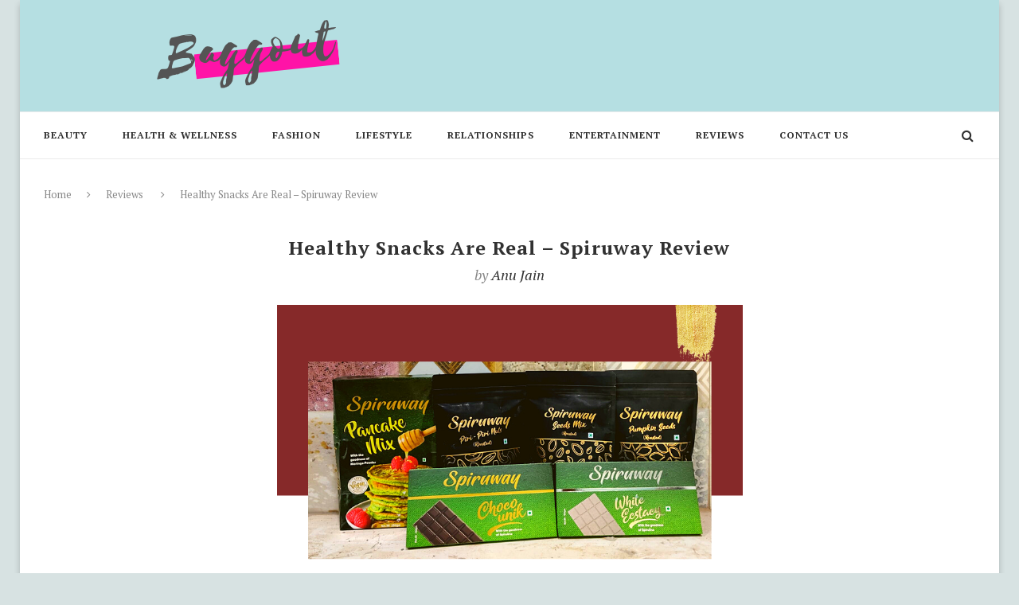

--- FILE ---
content_type: text/html; charset=UTF-8
request_url: https://baggout.com/blog/2021/07/20/healthy-snacks-are-real-spiruway-review/
body_size: 21221
content:
<!DOCTYPE html>
<html dir="ltr" lang="en-US" prefix="og: https://ogp.me/ns# og: http://ogp.me/ns#">
<head>
	<meta charset="UTF-8">
	<meta http-equiv="X-UA-Compatible" content="IE=edge">
	<meta name="viewport" content="width=device-width, initial-scale=1">
	
	<link rel="profile" href="http://gmpg.org/xfn/11" />
			<link rel="shortcut icon" href="https://baggout.com/wp-content/uploads/2020/01/tcopy_of_baggout_5.png" type="image/x-icon" />
		<link rel="apple-touch-icon" sizes="180x180" href="https://baggout.com/wp-content/uploads/2020/01/tcopy_of_baggout_5.png">
		<link rel="alternate" type="application/rss+xml" title="Baggout RSS Feed" href="https://baggout.com/feed/" />
	<link rel="alternate" type="application/atom+xml" title="Baggout Atom Feed" href="https://baggout.com/feed/atom/" />
	<link rel="pingback" href="https://baggout.com/xmlrpc.php" />
	<!--[if lt IE 9]>
	<script src="https://baggout.com/wp-content/themes/soledad/js/html5.js"></script>
	<style type="text/css">
		.featured-carousel .item { opacity: 1; }
	</style>
	<![endif]-->
	
		<!-- All in One SEO 4.5.6 - aioseo.com -->
		<title>Healthy Snacks Are Real – Spiruway Review - Baggout</title>
		<meta name="description" content="In case there&#039;s anything to be appreciative of this Monsoon season, it&#039;s that the world was acquainted with a ton of scrumptious food sources this year. While snacking can without much of a stretch transform into hogging; it&#039;s more similar to 3 additional throws and before you know it, poof, the packet is empty. In" />
		<meta name="robots" content="max-image-preview:large" />
		<link rel="canonical" href="https://baggout.com/blog/2021/07/20/healthy-snacks-are-real-spiruway-review/" />
		<meta name="generator" content="All in One SEO (AIOSEO) 4.5.6" />
		<meta property="og:locale" content="en_US" />
		<meta property="og:site_name" content="Baggout - Online Lifestyle Magazine for Urban Women" />
		<meta property="og:type" content="article" />
		<meta property="og:title" content="Healthy Snacks Are Real – Spiruway Review - Baggout" />
		<meta property="og:description" content="In case there&#039;s anything to be appreciative of this Monsoon season, it&#039;s that the world was acquainted with a ton of scrumptious food sources this year. While snacking can without much of a stretch transform into hogging; it&#039;s more similar to 3 additional throws and before you know it, poof, the packet is empty. In" />
		<meta property="og:url" content="https://baggout.com/blog/2021/07/20/healthy-snacks-are-real-spiruway-review/" />
		<meta property="article:published_time" content="2021-07-20T13:31:37+00:00" />
		<meta property="article:modified_time" content="2022-09-08T18:20:45+00:00" />
		<meta name="twitter:card" content="summary_large_image" />
		<meta name="twitter:title" content="Healthy Snacks Are Real – Spiruway Review - Baggout" />
		<meta name="twitter:description" content="In case there&#039;s anything to be appreciative of this Monsoon season, it&#039;s that the world was acquainted with a ton of scrumptious food sources this year. While snacking can without much of a stretch transform into hogging; it&#039;s more similar to 3 additional throws and before you know it, poof, the packet is empty. In" />
		<script type="application/ld+json" class="aioseo-schema">
			{"@context":"https:\/\/schema.org","@graph":[{"@type":"BlogPosting","@id":"https:\/\/baggout.com\/blog\/2021\/07\/20\/healthy-snacks-are-real-spiruway-review\/#blogposting","name":"Healthy Snacks Are Real \u2013 Spiruway Review - Baggout","headline":"Healthy Snacks Are Real &#8211; Spiruway Review","author":{"@id":"https:\/\/baggout.com\/blog\/author\/anu\/#author"},"publisher":{"@id":"https:\/\/baggout.com\/#organization"},"image":{"@type":"ImageObject","url":"https:\/\/baggout.com\/wp-content\/uploads\/2021\/07\/spiruway-reviews.png","width":585,"height":390,"caption":"spiruway reviews"},"datePublished":"2021-07-20T19:01:37+05:30","dateModified":"2022-09-08T23:50:45+05:30","inLanguage":"en-US","mainEntityOfPage":{"@id":"https:\/\/baggout.com\/blog\/2021\/07\/20\/healthy-snacks-are-real-spiruway-review\/#webpage"},"isPartOf":{"@id":"https:\/\/baggout.com\/blog\/2021\/07\/20\/healthy-snacks-are-real-spiruway-review\/#webpage"},"articleSection":"Reviews, Food Review"},{"@type":"BreadcrumbList","@id":"https:\/\/baggout.com\/blog\/2021\/07\/20\/healthy-snacks-are-real-spiruway-review\/#breadcrumblist","itemListElement":[{"@type":"ListItem","@id":"https:\/\/baggout.com\/#listItem","position":1,"name":"Home","item":"https:\/\/baggout.com\/","nextItem":"https:\/\/baggout.com\/blog\/2021\/#listItem"},{"@type":"ListItem","@id":"https:\/\/baggout.com\/blog\/2021\/#listItem","position":2,"name":"2021","item":"https:\/\/baggout.com\/blog\/2021\/","nextItem":"https:\/\/baggout.com\/blog\/2021\/07\/#listItem","previousItem":"https:\/\/baggout.com\/#listItem"},{"@type":"ListItem","@id":"https:\/\/baggout.com\/blog\/2021\/07\/#listItem","position":3,"name":"July","item":"https:\/\/baggout.com\/blog\/2021\/07\/","nextItem":"https:\/\/baggout.com\/blog\/2021\/07\/20\/#listItem","previousItem":"https:\/\/baggout.com\/blog\/2021\/#listItem"},{"@type":"ListItem","@id":"https:\/\/baggout.com\/blog\/2021\/07\/20\/#listItem","position":4,"name":"20","item":"https:\/\/baggout.com\/blog\/2021\/07\/20\/","nextItem":"https:\/\/baggout.com\/blog\/2021\/07\/20\/healthy-snacks-are-real-spiruway-review\/#listItem","previousItem":"https:\/\/baggout.com\/blog\/2021\/07\/#listItem"},{"@type":"ListItem","@id":"https:\/\/baggout.com\/blog\/2021\/07\/20\/healthy-snacks-are-real-spiruway-review\/#listItem","position":5,"name":"Healthy Snacks Are Real - Spiruway Review","previousItem":"https:\/\/baggout.com\/blog\/2021\/07\/20\/#listItem"}]},{"@type":"Organization","@id":"https:\/\/baggout.com\/#organization","name":"Baggout","url":"https:\/\/baggout.com\/"},{"@type":"Person","@id":"https:\/\/baggout.com\/blog\/author\/anu\/#author","url":"https:\/\/baggout.com\/blog\/author\/anu\/","name":"Anu Jain","image":{"@type":"ImageObject","@id":"https:\/\/baggout.com\/blog\/2021\/07\/20\/healthy-snacks-are-real-spiruway-review\/#authorImage","url":"https:\/\/secure.gravatar.com\/avatar\/d82db091f1d49d4f496ab64d6125a85c?s=96&d=mm&r=g","width":96,"height":96,"caption":"Anu Jain"}},{"@type":"WebPage","@id":"https:\/\/baggout.com\/blog\/2021\/07\/20\/healthy-snacks-are-real-spiruway-review\/#webpage","url":"https:\/\/baggout.com\/blog\/2021\/07\/20\/healthy-snacks-are-real-spiruway-review\/","name":"Healthy Snacks Are Real \u2013 Spiruway Review - Baggout","description":"In case there's anything to be appreciative of this Monsoon season, it's that the world was acquainted with a ton of scrumptious food sources this year. While snacking can without much of a stretch transform into hogging; it's more similar to 3 additional throws and before you know it, poof, the packet is empty. In","inLanguage":"en-US","isPartOf":{"@id":"https:\/\/baggout.com\/#website"},"breadcrumb":{"@id":"https:\/\/baggout.com\/blog\/2021\/07\/20\/healthy-snacks-are-real-spiruway-review\/#breadcrumblist"},"author":{"@id":"https:\/\/baggout.com\/blog\/author\/anu\/#author"},"creator":{"@id":"https:\/\/baggout.com\/blog\/author\/anu\/#author"},"image":{"@type":"ImageObject","url":"https:\/\/baggout.com\/wp-content\/uploads\/2021\/07\/spiruway-reviews.png","@id":"https:\/\/baggout.com\/blog\/2021\/07\/20\/healthy-snacks-are-real-spiruway-review\/#mainImage","width":585,"height":390,"caption":"spiruway reviews"},"primaryImageOfPage":{"@id":"https:\/\/baggout.com\/blog\/2021\/07\/20\/healthy-snacks-are-real-spiruway-review\/#mainImage"},"datePublished":"2021-07-20T19:01:37+05:30","dateModified":"2022-09-08T23:50:45+05:30"},{"@type":"WebSite","@id":"https:\/\/baggout.com\/#website","url":"https:\/\/baggout.com\/","name":"Baggout","description":"Online Lifestyle Magazine for Urban Women","inLanguage":"en-US","publisher":{"@id":"https:\/\/baggout.com\/#organization"}}]}
		</script>
		<!-- All in One SEO -->


<!-- This site is optimized with the Yoast SEO plugin v9.6 - https://yoast.com/wordpress/plugins/seo/ -->
<meta name="description" content="Make a healthy start by making these healthy snacks and treats a part of your lifestyle. Read this Spiruway review and know more."/>
<link rel="canonical" href="https://baggout.com/blog/2021/07/20/healthy-snacks-are-real-spiruway-review/" />
<meta property="og:locale" content="en_US" />
<meta property="og:type" content="article" />
<meta property="og:title" content="Healthy Snacks Are Real - Spiruway Review - Baggout" />
<meta property="og:description" content="Make a healthy start by making these healthy snacks and treats a part of your lifestyle. Read this Spiruway review and know more." />
<meta property="og:url" content="https://baggout.com/blog/2021/07/20/healthy-snacks-are-real-spiruway-review/" />
<meta property="og:site_name" content="Baggout" />
<meta property="article:tag" content="Food Review" />
<meta property="article:section" content="Reviews" />
<meta property="article:published_time" content="2021-07-20T13:31:37+05:30" />
<meta property="article:modified_time" content="2022-09-08T18:20:45+05:30" />
<meta property="og:updated_time" content="2022-09-08T18:20:45+05:30" />
<meta property="og:image" content="https://baggout.com/wp-content/uploads/2021/07/spiruway-reviews.png" />
<meta property="og:image:secure_url" content="https://baggout.com/wp-content/uploads/2021/07/spiruway-reviews.png" />
<meta property="og:image:width" content="585" />
<meta property="og:image:height" content="390" />
<meta property="og:image:alt" content="spiruway reviews" />
<meta name="twitter:card" content="summary" />
<meta name="twitter:description" content="Make a healthy start by making these healthy snacks and treats a part of your lifestyle. Read this Spiruway review and know more." />
<meta name="twitter:title" content="Healthy Snacks Are Real - Spiruway Review - Baggout" />
<meta name="twitter:image" content="https://baggout.com/wp-content/uploads/2021/07/spiruway-reviews.png" />
<!-- / Yoast SEO plugin. -->

<link rel="amphtml" href="https://baggout.com/blog/2021/07/20/healthy-snacks-are-real-spiruway-review/amp/" /><meta name="generator" content="AMP for WP 1.0.77.36"/><link rel='dns-prefetch' href='//s.w.org' />
<link rel="alternate" type="application/rss+xml" title="Baggout &raquo; Feed" href="https://baggout.com/feed/" />
<link rel="alternate" type="application/rss+xml" title="Baggout &raquo; Comments Feed" href="https://baggout.com/comments/feed/" />
<link rel="alternate" type="application/rss+xml" title="Baggout &raquo; Healthy Snacks Are Real &#8211; Spiruway Review Comments Feed" href="https://baggout.com/blog/2021/07/20/healthy-snacks-are-real-spiruway-review/feed/" />
		<!-- This site uses the Google Analytics by MonsterInsights plugin v9.10.0 - Using Analytics tracking - https://www.monsterinsights.com/ -->
							<script src="//www.googletagmanager.com/gtag/js?id=G-GF0S8VKDG8"  data-cfasync="false" data-wpfc-render="false" type="text/javascript" async></script>
			<script data-cfasync="false" data-wpfc-render="false" type="text/javascript">
				var mi_version = '9.10.0';
				var mi_track_user = true;
				var mi_no_track_reason = '';
								var MonsterInsightsDefaultLocations = {"page_location":"https:\/\/baggout.com\/blog\/2021\/07\/20\/healthy-snacks-are-real-spiruway-review\/"};
								if ( typeof MonsterInsightsPrivacyGuardFilter === 'function' ) {
					var MonsterInsightsLocations = (typeof MonsterInsightsExcludeQuery === 'object') ? MonsterInsightsPrivacyGuardFilter( MonsterInsightsExcludeQuery ) : MonsterInsightsPrivacyGuardFilter( MonsterInsightsDefaultLocations );
				} else {
					var MonsterInsightsLocations = (typeof MonsterInsightsExcludeQuery === 'object') ? MonsterInsightsExcludeQuery : MonsterInsightsDefaultLocations;
				}

								var disableStrs = [
										'ga-disable-G-GF0S8VKDG8',
									];

				/* Function to detect opted out users */
				function __gtagTrackerIsOptedOut() {
					for (var index = 0; index < disableStrs.length; index++) {
						if (document.cookie.indexOf(disableStrs[index] + '=true') > -1) {
							return true;
						}
					}

					return false;
				}

				/* Disable tracking if the opt-out cookie exists. */
				if (__gtagTrackerIsOptedOut()) {
					for (var index = 0; index < disableStrs.length; index++) {
						window[disableStrs[index]] = true;
					}
				}

				/* Opt-out function */
				function __gtagTrackerOptout() {
					for (var index = 0; index < disableStrs.length; index++) {
						document.cookie = disableStrs[index] + '=true; expires=Thu, 31 Dec 2099 23:59:59 UTC; path=/';
						window[disableStrs[index]] = true;
					}
				}

				if ('undefined' === typeof gaOptout) {
					function gaOptout() {
						__gtagTrackerOptout();
					}
				}
								window.dataLayer = window.dataLayer || [];

				window.MonsterInsightsDualTracker = {
					helpers: {},
					trackers: {},
				};
				if (mi_track_user) {
					function __gtagDataLayer() {
						dataLayer.push(arguments);
					}

					function __gtagTracker(type, name, parameters) {
						if (!parameters) {
							parameters = {};
						}

						if (parameters.send_to) {
							__gtagDataLayer.apply(null, arguments);
							return;
						}

						if (type === 'event') {
														parameters.send_to = monsterinsights_frontend.v4_id;
							var hookName = name;
							if (typeof parameters['event_category'] !== 'undefined') {
								hookName = parameters['event_category'] + ':' + name;
							}

							if (typeof MonsterInsightsDualTracker.trackers[hookName] !== 'undefined') {
								MonsterInsightsDualTracker.trackers[hookName](parameters);
							} else {
								__gtagDataLayer('event', name, parameters);
							}
							
						} else {
							__gtagDataLayer.apply(null, arguments);
						}
					}

					__gtagTracker('js', new Date());
					__gtagTracker('set', {
						'developer_id.dZGIzZG': true,
											});
					if ( MonsterInsightsLocations.page_location ) {
						__gtagTracker('set', MonsterInsightsLocations);
					}
										__gtagTracker('config', 'G-GF0S8VKDG8', {"forceSSL":"true","link_attribution":"true"} );
										window.gtag = __gtagTracker;										(function () {
						/* https://developers.google.com/analytics/devguides/collection/analyticsjs/ */
						/* ga and __gaTracker compatibility shim. */
						var noopfn = function () {
							return null;
						};
						var newtracker = function () {
							return new Tracker();
						};
						var Tracker = function () {
							return null;
						};
						var p = Tracker.prototype;
						p.get = noopfn;
						p.set = noopfn;
						p.send = function () {
							var args = Array.prototype.slice.call(arguments);
							args.unshift('send');
							__gaTracker.apply(null, args);
						};
						var __gaTracker = function () {
							var len = arguments.length;
							if (len === 0) {
								return;
							}
							var f = arguments[len - 1];
							if (typeof f !== 'object' || f === null || typeof f.hitCallback !== 'function') {
								if ('send' === arguments[0]) {
									var hitConverted, hitObject = false, action;
									if ('event' === arguments[1]) {
										if ('undefined' !== typeof arguments[3]) {
											hitObject = {
												'eventAction': arguments[3],
												'eventCategory': arguments[2],
												'eventLabel': arguments[4],
												'value': arguments[5] ? arguments[5] : 1,
											}
										}
									}
									if ('pageview' === arguments[1]) {
										if ('undefined' !== typeof arguments[2]) {
											hitObject = {
												'eventAction': 'page_view',
												'page_path': arguments[2],
											}
										}
									}
									if (typeof arguments[2] === 'object') {
										hitObject = arguments[2];
									}
									if (typeof arguments[5] === 'object') {
										Object.assign(hitObject, arguments[5]);
									}
									if ('undefined' !== typeof arguments[1].hitType) {
										hitObject = arguments[1];
										if ('pageview' === hitObject.hitType) {
											hitObject.eventAction = 'page_view';
										}
									}
									if (hitObject) {
										action = 'timing' === arguments[1].hitType ? 'timing_complete' : hitObject.eventAction;
										hitConverted = mapArgs(hitObject);
										__gtagTracker('event', action, hitConverted);
									}
								}
								return;
							}

							function mapArgs(args) {
								var arg, hit = {};
								var gaMap = {
									'eventCategory': 'event_category',
									'eventAction': 'event_action',
									'eventLabel': 'event_label',
									'eventValue': 'event_value',
									'nonInteraction': 'non_interaction',
									'timingCategory': 'event_category',
									'timingVar': 'name',
									'timingValue': 'value',
									'timingLabel': 'event_label',
									'page': 'page_path',
									'location': 'page_location',
									'title': 'page_title',
									'referrer' : 'page_referrer',
								};
								for (arg in args) {
																		if (!(!args.hasOwnProperty(arg) || !gaMap.hasOwnProperty(arg))) {
										hit[gaMap[arg]] = args[arg];
									} else {
										hit[arg] = args[arg];
									}
								}
								return hit;
							}

							try {
								f.hitCallback();
							} catch (ex) {
							}
						};
						__gaTracker.create = newtracker;
						__gaTracker.getByName = newtracker;
						__gaTracker.getAll = function () {
							return [];
						};
						__gaTracker.remove = noopfn;
						__gaTracker.loaded = true;
						window['__gaTracker'] = __gaTracker;
					})();
									} else {
										console.log("");
					(function () {
						function __gtagTracker() {
							return null;
						}

						window['__gtagTracker'] = __gtagTracker;
						window['gtag'] = __gtagTracker;
					})();
									}
			</script>
							<!-- / Google Analytics by MonsterInsights -->
				<script data-optimized="1" type="text/javascript">window._wpemojiSettings={"baseUrl":"https:\/\/s.w.org\/images\/core\/emoji\/13.1.0\/72x72\/","ext":".png","svgUrl":"https:\/\/s.w.org\/images\/core\/emoji\/13.1.0\/svg\/","svgExt":".svg","source":{"concatemoji":"https:\/\/baggout.com\/wp-includes\/js\/wp-emoji-release.min.js?ver=5.8.12"}};!function(e,a,t){var n,r,o,i=a.createElement("canvas"),p=i.getContext&&i.getContext("2d");function s(e,t){var a=String.fromCharCode;p.clearRect(0,0,i.width,i.height),p.fillText(a.apply(this,e),0,0);e=i.toDataURL();return p.clearRect(0,0,i.width,i.height),p.fillText(a.apply(this,t),0,0),e===i.toDataURL()}function c(e){var t=a.createElement("script");t.src=e,t.defer=t.type="text/javascript",a.getElementsByTagName("head")[0].appendChild(t)}for(o=Array("flag","emoji"),t.supports={everything:!0,everythingExceptFlag:!0},r=0;r<o.length;r++)t.supports[o[r]]=function(e){if(!p||!p.fillText)return!1;switch(p.textBaseline="top",p.font="600 32px Arial",e){case"flag":return s([127987,65039,8205,9895,65039],[127987,65039,8203,9895,65039])?!1:!s([55356,56826,55356,56819],[55356,56826,8203,55356,56819])&&!s([55356,57332,56128,56423,56128,56418,56128,56421,56128,56430,56128,56423,56128,56447],[55356,57332,8203,56128,56423,8203,56128,56418,8203,56128,56421,8203,56128,56430,8203,56128,56423,8203,56128,56447]);case"emoji":return!s([10084,65039,8205,55357,56613],[10084,65039,8203,55357,56613])}return!1}(o[r]),t.supports.everything=t.supports.everything&&t.supports[o[r]],"flag"!==o[r]&&(t.supports.everythingExceptFlag=t.supports.everythingExceptFlag&&t.supports[o[r]]);t.supports.everythingExceptFlag=t.supports.everythingExceptFlag&&!t.supports.flag,t.DOMReady=!1,t.readyCallback=function(){t.DOMReady=!0},t.supports.everything||(n=function(){t.readyCallback()},a.addEventListener?(a.addEventListener("DOMContentLoaded",n,!1),e.addEventListener("load",n,!1)):(e.attachEvent("onload",n),a.attachEvent("onreadystatechange",function(){"complete"===a.readyState&&t.readyCallback()})),(n=t.source||{}).concatemoji?c(n.concatemoji):n.wpemoji&&n.twemoji&&(c(n.twemoji),c(n.wpemoji)))}(window,document,window._wpemojiSettings)</script>
		<style type="text/css">img.wp-smiley,img.emoji{display:inline !important;border:none !important;box-shadow:none !important;height:1em !important;width:1em !important;margin:0 .07em !important;vertical-align:-.1em !important;background:0 0 !important;padding:0 !important}</style>
	<link data-optimized="1" rel='stylesheet' id='wp-block-library-css'  href='https://baggout.com/wp-content/litespeed/css/dfd3bf39a98a28e68df72a1e2873ae48.css?ver=14a3f' type='text/css' media='all' />
<link data-optimized="1" rel='stylesheet' id='toc-screen-css'  href='https://baggout.com/wp-content/litespeed/css/b32d52c17e25a4eb0a0bde6a41b4d951.css?ver=6ab67' type='text/css' media='all' />
<link data-optimized="1" rel='stylesheet' id='penci_style-css'  href='https://baggout.com/wp-content/litespeed/css/6a85e68ed05eb5f5cbbab52ec6df36c1.css?ver=94f06' type='text/css' media='all' />
<link data-optimized="1" rel='stylesheet' id='rpt_front_style-css'  href='https://baggout.com/wp-content/litespeed/css/ae39e154b16c164c9ea726535be365f1.css?ver=a2b65' type='text/css' media='all' />
<script type='text/javascript' src='https://baggout.com/wp-content/plugins/google-analytics-for-wordpress/assets/js/frontend-gtag.min.js?ver=9.10.0' id='monsterinsights-frontend-script-js'></script>
<script data-optimized="1" data-cfasync="false" data-wpfc-render="false" type="text/javascript" id='monsterinsights-frontend-script-js-extra'>var monsterinsights_frontend={"js_events_tracking":"true","download_extensions":"doc,pdf,ppt,zip,xls,docx,pptx,xlsx","inbound_paths":"[{\"path\":\"\\\/go\\\/\",\"label\":\"affiliate\"},{\"path\":\"\\\/recommend\\\/\",\"label\":\"affiliate\"}]","home_url":"https:\/\/baggout.com","hash_tracking":"false","v4_id":"G-GF0S8VKDG8"}</script>
<script type='text/javascript' src='https://baggout.com/wp-includes/js/jquery/jquery.min.js?ver=3.6.0' id='jquery-core-js'></script>
<script data-optimized="1" type='text/javascript' src='https://baggout.com/wp-content/litespeed/js/8d4067edd15a44c883480096bb2a136f.js?ver=5a97e' id='jquery-migrate-js'></script>
<link rel="https://api.w.org/" href="https://baggout.com/wp-json/" /><link rel="alternate" type="application/json" href="https://baggout.com/wp-json/wp/v2/posts/69334" /><link rel="EditURI" type="application/rsd+xml" title="RSD" href="https://baggout.com/xmlrpc.php?rsd" />
<link rel="wlwmanifest" type="application/wlwmanifest+xml" href="https://baggout.com/wp-includes/wlwmanifest.xml" /> 
<meta name="generator" content="WordPress 5.8.12" />
<link rel='shortlink' href='https://baggout.com/?p=69334' />
<link rel="alternate" type="application/json+oembed" href="https://baggout.com/wp-json/oembed/1.0/embed?url=https%3A%2F%2Fbaggout.com%2Fblog%2F2021%2F07%2F20%2Fhealthy-snacks-are-real-spiruway-review%2F" />
<link rel="alternate" type="text/xml+oembed" href="https://baggout.com/wp-json/oembed/1.0/embed?url=https%3A%2F%2Fbaggout.com%2Fblog%2F2021%2F07%2F20%2Fhealthy-snacks-are-real-spiruway-review%2F&#038;format=xml" />
<script data-optimized="1" async src="https://baggout.com/wp-content/litespeed/js/bf757ce7d26819258103fe45f1a78d9e.js?ver=78d9e" charset="utf-8"></script>


<meta property="fb:pages" content="370364176419289" />

<meta name="google-adsense-account" content="ca-pub-6300629298421460">

<meta name="google-site-verification" content="vYtoQPZky9FidlTeRajzjH3eahftLstgIzifgFK_QHI" />
<meta name="google-site-verification" content="KMVuGq52lE0Kz4w57EZZUSw65SI-niwZsPhs0wv020Y" />

<meta name="rankz-verification" content="9dAlJGOU56g6Oy67">
<script data-ad-client="ca-pub-4614208499737425" async src="https://pagead2.googlesyndication.com/pagead/js/adsbygoogle.js"></script>

<!-- Global site tag (gtag.js) - Google Analytics -->
<script async src="https://www.googletagmanager.com/gtag/js?id=G-PYKZYG43V0"></script>
<script>
  window.dataLayer = window.dataLayer || [];
  function gtag(){dataLayer.push(arguments);}
  gtag('js', new Date());

  gtag('config', 'G-PYKZYG43V0');
</script>
<script data-optimized="1" type="text/javascript">(function(c,l,a,r,i,t,y){c[a]=c[a]||function(){(c[a].q=c[a].q||[]).push(arguments)};t=l.createElement(r);t.async=1;t.src="https://www.clarity.ms/tag/"+i;y=l.getElementsByTagName(r)[0];y.parentNode.insertBefore(t,y)})(window,document,"clarity","script","dn3dpnsi7a")</script>

<!-- Google tag (gtag.js) -->
<script async src="https://www.googletagmanager.com/gtag/js?id=G-NJJENYC9TG"></script>
<script>
  window.dataLayer = window.dataLayer || [];
  function gtag(){dataLayer.push(arguments);}
  gtag('js', new Date());

  gtag('config', 'G-NJJENYC9TG');
</script>
<script data-optimized="1" type="text/javascript">(function(h,e,a,t,m,p){m=e.createElement(a);m.async=!0;m.src=t;p=e.getElementsByTagName(a)[0];p.parentNode.insertBefore(m,p)})(window,document,'script','https://u.heatmap.it/log.js')</script>
				<script data-optimized="1" type="text/javascript">(function(c,l,a,r,i,t,y){c[a]=c[a]||function(){(c[a].q=c[a].q||[]).push(arguments)};t=l.createElement(r);t.async=1;t.src="https://www.clarity.ms/tag/"+i+"?ref=wordpress";y=l.getElementsByTagName(r)[0];y.parentNode.insertBefore(t,y)})(window,document,"clarity","script","dn3dpnsi7a")</script>
		    <style type="text/css">@import url(//fonts.googleapis.com/css?display=swap&family=PT+Serif:regular,italic,700,700italic);h1,h2,h3,h4,h5,h6,h2.penci-heading-video,.penci-photo-2-effect figcaption h2,.headline-title,a.penci-topbar-post-title,#navigation .menu li a,#sidebar-nav .menu li a,.penci-slider .pencislider-container .pencislider-content .pencislider-title,.penci-slider .pencislider-container .pencislider-content .pencislider-button,.author-quote span,.penci-more-link a.more-link,.penci-post-share-box .dt-share,.post-share a .dt-share,.author-content h5,.post-pagination h5,.post-box-title,.penci-countdown .countdown-amount,.penci-countdown .countdown-period,.penci-pagination a,.penci-pagination .disable-url,ul.footer-socials li a span,.widget input[type=submit],#sidebar .widget-title,#respond h3.comment-reply-title span,.widget-social.show-text a span,.footer-widget-wrapper .widget .widget-title,.container.penci-breadcrumb span,.container.penci-breadcrumb span a,.error-404 .go-back-home a,.post-entry .penci-portfolio-filter ul li a,.penci-portfolio-filter ul li a,.portfolio-overlay-content .portfolio-short .portfolio-title a,.home-featured-cat-content .magcat-detail h3 a,.post-entry blockquote cite,.post-entry blockquote .author,.tags-share-box.hide-tags.page-share .share-title,.widget ul.side-newsfeed li .side-item .side-item-text h4 a,.thecomment .comment-text span.author,.thecomment .comment-text span.author a,.post-comments span.reply a,#respond h3,#respond label,.wpcf7 label,#respond #submit,.wpcf7 input[type=submit],.widget_wysija input[type=submit],.archive-box span,.archive-box h1,.gallery .gallery-caption,.contact-form input[type=submit],ul.penci-topbar-menu>li a,div.penci-topbar-menu>ul>li a{font-family:'PT Serif',serif;font-weight:400}body,.widget ul li a{font-size:18px}.widget ul li,.post-entry,p,.post-entry p{font-size:18px;line-height:1.8}h1,h2,h3,h4,h5,h6,#navigation .menu li a,#sidebar-nav .menu li a,a.penci-topbar-post-title,.penci-slider .pencislider-container .pencislider-content .pencislider-title,.penci-slider .pencislider-container .pencislider-content .pencislider-button,.headline-title,.author-quote span,.penci-more-link a.more-link,.author-content h5,.post-pagination h5,.post-box-title,.penci-countdown .countdown-amount,.penci-countdown .countdown-period,.penci-pagination a,.penci-pagination .disable-url,ul.footer-socials li a span,#sidebar .widget-title,#respond h3.comment-reply-title span,.widget-social.show-text a span,.footer-widget-wrapper .widget .widget-title,.error-404 .go-back-home a,.home-featured-cat-content .magcat-detail h3 a,.post-entry blockquote cite,.post-entry blockquote .author,.tags-share-box.hide-tags.page-share .share-title,.widget ul.side-newsfeed li .side-item .side-item-text h4 a,.thecomment .comment-text span.author,.thecomment .comment-text span.author a,#respond h3,#respond label,.wpcf7 label,#respond #submit,.wpcf7 input[type=submit],.widget_wysija input[type=submit],.archive-box span,.archive-box h1,.gallery .gallery-caption,.widget input[type=submit],.contact-form input[type=submit],ul.penci-topbar-menu>li a,div.penci-topbar-menu>ul>li a{font-weight:700}body.penci-body-boxed{background-color:#d7e2e2}body.penci-body-boxed{background-size:cover}#header .inner-header .container{padding:20px 0}.penci-top-bar,ul.penci-topbar-menu ul.sub-menu,div.penci-topbar-menu>ul ul.sub-menu{background-color:#000}#header .inner-header{background-color:#b5dfe2;background-image:none}.penci-home-popular-post .item-related h3 a{text-transform:none;letter-spacing:0}.penci-homepage-title.penci-magazine-title h3 a,.penci-border-arrow.penci-homepage-title .inner-arrow{text-transform:none}.penci-header-signup-form{padding:px 0}.featured-overlay-color,.penci-slider ul.slides li:after{opacity:}.featured-overlay-partent,.penci-slider ul.slides li:before{opacity:}.mag2slider-overlay:after{opacity:}.mag2-thumbnail:hover .mag2slider-overlay:after{opacity:}.penci-magazine-slider ul.mag-wrap li .mag-overlay{opacity:}.penci-magazine-slider ul.mag-wrap .mag-content:hover .mag-overlay{opacity:}.penci-grid li .item h2 a,.penci-masonry .item-masonry h2 a,.grid-mixed .mixed-detail h2 a,.overlay-header-box .overlay-title a{text-transform:none}.penci-grid li.typography-style .overlay-typography{opacity:}.penci-grid li.typography-style:hover .overlay-typography{opacity:}#widget-area{padding:60px 0}.container-single .single-post-title{text-transform:none;letter-spacing:1px}.container-single .post-pagination h5{text-transform:none;letter-spacing:0}.container-single .item-related h3 a{text-transform:none;letter-spacing:0}.home-featured-cat-content .mag-photo .mag-overlay-photo{opacity:}.home-featured-cat-content .mag-photo:hover .mag-overlay-photo{opacity:}.inner-item-portfolio:hover .penci-portfolio-thumbnail a:after{opacity:}@media only screen and (max-width:1169px) and (min-width:961px){.penci-grid .list-post.list-boxed-post .item .thumbnail img{min-height:313px;height:inherit !important}}@media only screen and (max-width:960px) and (min-width:768px){.penci-grid .list-post.list-boxed-post .item .thumbnail img{min-height:313px;height:inherit !important}}.penci-grid .list-post.list-boxed-post{-webkit-box-shadow:0px 0px 6px 3px rgba(222,222,222,1);-moz-box-shadow:0px 0px 6px 3px rgba(222,222,222,1);box-shadow:0px 0px 6px 3px rgba(222,222,222,1)}@media only screen and (min-width:1169px){.penci-grid .list-post.list-boxed-post .item .thumbnail img{min-height:389px;height:389px !important}}</style>
    
<!-- Schema & Structured Data For WP v1.9.83 - -->
<script type="application/ld+json" class="saswp-schema-markup-output">
[{"@context":"https:\/\/schema.org","@type":"Photograph","@id":"https:\/\/baggout.com\/blog\/2021\/07\/20\/healthy-snacks-are-real-spiruway-review\/#Photograph","url":"https:\/\/baggout.com\/blog\/2021\/07\/20\/healthy-snacks-are-real-spiruway-review\/","inLanguage":"en-US","mainEntityOfPage":"https:\/\/baggout.com\/blog\/2021\/07\/20\/healthy-snacks-are-real-spiruway-review\/","headline":"Healthy Snacks Are Real &#8211; Spiruway Review","description":"Make a healthy start by making these healthy snacks and treats a part of your lifestyle. Read this Spiruway review and know more.","keywords":"Food Review, ","datePublished":"2021-07-20T19:01:37+05:30","dateModified":"2022-09-08T23:50:45+05:30","author":{"@type":"Person","name":"Anu Jain","description":"","url":"https:\/\/baggout.com\/blog\/author\/anu\/","sameAs":["https:\/\/baggout.com"],"image":{"@type":"ImageObject","url":"https:\/\/secure.gravatar.com\/avatar\/d82db091f1d49d4f496ab64d6125a85c?s=96&d=mm&r=g","height":96,"width":96}},"editor":{"@type":"Person","name":"Anu Jain","description":"","url":"https:\/\/baggout.com\/blog\/author\/anu\/","sameAs":["https:\/\/baggout.com"],"image":{"@type":"ImageObject","url":"https:\/\/secure.gravatar.com\/avatar\/d82db091f1d49d4f496ab64d6125a85c?s=96&d=mm&r=g","height":96,"width":96}},"publisher":{"@type":"Organization","name":"Baggout","url":"https:\/\/baggout.com","logo":{"@type":"ImageObject","url":"https:\/\/baggout.com\/wp-content\/uploads\/2022\/09\/Baggout-logo.png","width":"500","height":"100"}},"image":[{"@type":"ImageObject","@id":"https:\/\/baggout.com\/blog\/2021\/07\/20\/healthy-snacks-are-real-spiruway-review\/#primaryimage","url":"https:\/\/baggout.com\/wp-content\/uploads\/2021\/07\/spiruway-reviews-1200x800.png","width":"1200","height":"800"},{"@type":"ImageObject","url":"https:\/\/baggout.com\/wp-content\/uploads\/2021\/07\/spiruway-reviews-1200x900.png","width":"1200","height":"900"},{"@type":"ImageObject","url":"https:\/\/baggout.com\/wp-content\/uploads\/2021\/07\/spiruway-reviews-1200x675.png","width":"1200","height":"675"},{"@type":"ImageObject","url":"https:\/\/baggout.com\/wp-content\/uploads\/2021\/07\/spiruway-review.png","width":585,"height":390},{"@type":"ImageObject","url":"https:\/\/baggout.com\/wp-content\/uploads\/2021\/07\/spiruway-1024x474.png","width":1024,"height":474},{"@type":"ImageObject","url":"https:\/\/baggout.com\/wp-content\/uploads\/2021\/07\/choco-unik.png","width":585,"height":390},{"@type":"ImageObject","url":"https:\/\/baggout.com\/wp-content\/uploads\/2021\/07\/pumpkin-seeds.png","width":585,"height":390},{"@type":"ImageObject","url":"https:\/\/baggout.com\/wp-content\/uploads\/2021\/07\/piri-piri-nuts.png","width":585,"height":390},{"@type":"ImageObject","url":"https:\/\/baggout.com\/wp-content\/uploads\/2021\/07\/pancake-mix.png","width":585,"height":390},{"@type":"ImageObject","url":"https:\/\/baggout.com\/wp-content\/uploads\/2021\/07\/white-ecstacy.png","width":585,"height":390},{"@type":"ImageObject","url":"https:\/\/baggout.com\/wp-content\/uploads\/2021\/07\/seeds-mix.png","width":585,"height":390}]},

{"@context":"https:\/\/schema.org","@graph":[{"@type":"Person","@id":"https:\/\/baggout.com#Person","name":"","jobTitle":"","url":"","sameAs":["https:\/\/www.facebook.com\/baggoutcom\/","https:\/\/www.instagram.com\/baggout_com\/"],"image":{"@type":"ImageObject","url":"https:\/\/baggout.com\/wp-content\/uploads\/2020\/01\/Copy-of-Baggout-4.png","width":"1200","height":"728"},"telephone":""},{"@type":"WebSite","@id":"https:\/\/baggout.com#website","headline":"Baggout","name":"Baggout","description":"Online Lifestyle Magazine for Urban Women","url":"https:\/\/baggout.com","potentialAction":{"@type":"SearchAction","target":"https:\/\/baggout.com\/?s={search_term_string}","query-input":"required name=search_term_string"},"publisher":{"@id":"https:\/\/baggout.com#Person"}},{"@context":"https:\/\/schema.org","@type":"WebPage","@id":"https:\/\/baggout.com\/blog\/2021\/07\/20\/healthy-snacks-are-real-spiruway-review\/#webpage","name":"Healthy Snacks Are Real &#8211; Spiruway Review","url":"https:\/\/baggout.com\/blog\/2021\/07\/20\/healthy-snacks-are-real-spiruway-review\/","lastReviewed":"2022-09-08T23:50:45+05:30","inLanguage":"en-US","description":"Make a healthy start by making these healthy snacks and treats a part of your lifestyle. Read this Spiruway review and know more.","reviewedBy":{"@type":"Organization","name":"Baggout","url":"https:\/\/baggout.com","logo":{"@type":"ImageObject","url":"https:\/\/baggout.com\/wp-content\/uploads\/2022\/09\/Baggout-logo.png","width":"500","height":"100"}},"primaryImageOfPage":{"@id":"https:\/\/baggout.com\/blog\/2021\/07\/20\/healthy-snacks-are-real-spiruway-review\/#primaryimage"},"isPartOf":{"@id":"https:\/\/baggout.com#website"},"breadcrumb":{"@id":"https:\/\/baggout.com\/blog\/2021\/07\/20\/healthy-snacks-are-real-spiruway-review\/#breadcrumb"}},{"@type":"BreadcrumbList","@id":"https:\/\/baggout.com\/blog\/2021\/07\/20\/healthy-snacks-are-real-spiruway-review\/#breadcrumb","itemListElement":[{"@type":"ListItem","position":1,"item":{"@id":"https:\/\/baggout.com","name":"Baggout"}},{"@type":"ListItem","position":2,"item":{"@id":"https:\/\/baggout.com\/blog\/category\/reviews\/","name":"Reviews"}},{"@type":"ListItem","position":3,"item":{"@id":"https:\/\/baggout.com\/blog\/2021\/07\/20\/healthy-snacks-are-real-spiruway-review\/","name":"Healthy Snacks Are Real &#8211; Spiruway Review"}}]},{"@type":"BlogPosting","@id":"https:\/\/baggout.com\/blog\/2021\/07\/20\/healthy-snacks-are-real-spiruway-review\/#BlogPosting","url":"https:\/\/baggout.com\/blog\/2021\/07\/20\/healthy-snacks-are-real-spiruway-review\/","inLanguage":"en-US","mainEntityOfPage":"https:\/\/baggout.com\/blog\/2021\/07\/20\/healthy-snacks-are-real-spiruway-review\/#webpage","headline":"Healthy Snacks Are Real &#8211; Spiruway Review","description":"Make a healthy start by making these healthy snacks and treats a part of your lifestyle. Read this Spiruway review and know more.","articleBody":"In case there's anything to be appreciative of this Monsoon season, it's that the world was acquainted with a ton of scrumptious food sources this year.&nbsp;    While snacking can without much of a stretch transform into hogging; it's more similar to 3 additional throws and before you know it, poof, the packet is empty. In case you are pondering where it will go? Indeed, into your mouth and afterward directly to the waistline, buddy. In any case, before you begin stress-eating on it as well, there's an entirely reasonable answer for this.&nbsp;        Healthy tidbits and snacks stacked with every one of the additional nutrients, minerals, energy you need to keep your engine running that excessively conveyed directly at your doorsteps. Furthermore, don't stress they are pretty much as lively as the sack of air, wait...those chips you love eating.&nbsp;    Read this Spiruway Review to know more about the delightful snacks and treats they have to offer you.    Why Spiruway?    Searching for refined quality bites that are sapid on the tongue and simple on your heart? All things considered, close your inquiry at Spiruway in light of the fact that their bites are ex-seed-ingly well, for your wellbeing. Try not to get it? This brand manages complex kinds of genuine seeds and nuts to get you an ideal treat for those early afternoon food cravings.        In the event that you think the distance between undesirable eating to solid eating must be covered with a costly ride, indeed, you can't be all the more off-base. This snacks brand - Spiruway, notwithstanding its dynamic menu and perpetual snack and treats alternatives, keeps a firm grasp on our pockets (no doubt, it's that reasonable). Their bites are broiled, heated, baked and scrumptious with no additional chemical substances and additives.&nbsp;    The secret ingredient in the mouth watering healthy tidbits by Spiruway is Spirulina. All their treats contain Spiruway in their mix. Making it a healthy delight for all your cravings.    Here are some of their best selling treats:    Choco Unik        Spiruway Choco unik is loaded with the integrity of spirulina and comprises healthy almonds and cashew nuts set up in the ideal mix to make healthy and flavorful chocolate. Spirulina brings the richness of Omega - 6, protein and iron in this chocolate delight    .    Pumpkin Seeds        Munch on healthy pumpkin seeds as your midday snacks with some tongue twisting Indian chaat masala flavors. These pumpkin seeds by Spiruway are perfectly roasted and mixed with spirulina. Now you keep on hogging your snacks without having to worry about your waistline.    Piri Piri Nuts        Spiruway Piri-Piri nuts is an energy-pressed combo of broiled cashew nuts and almonds mixed with the famous and favorite Italian Peri flavor. Piri nuts likewise incorporate the integrity of spirulina to upgrade its nutritious substance. Partake in this ideal exquisite treat whenever you feel like.    Pancake Mix        Have your hassle free morning with this Spirulina Pancake Mix by Spiruway in your breakfast. The go to ready ingredients make it easier to make and consume. The nutritious Moringa Powder is mixed alongside the integrity of Whole Wheat, Oats, and Flax Seeds. This Pancake Mix is 100% Vegan and has no Maida in it.    White Ecstacy - White Chocolate        This white chocolate bar is an ideal blend of milk chocolate and spirulina. This delightful white bar melts in your mouth revealing the spirit of spirulina and makes a blast of unadulterated and novel joy. Healthy chocolate is no more a myth!    Roasted Seeds Mix        This Spiruway seed mix consists of Pumpkin Seeds, Sunflower Seeds, Flax Seeds, Chia Seeds and Spirulina. Being a power packed snack with nutrients and minerals alongside the decency of spirulina, this blend can be devoured as a treat or can be sprinkled over your dinners for an additional crunch.    Overall Experience:    If you are looking for healthy on the go snacks, grab these tasty delights by Spiruway, We have absolutely loved the White Ecstacy, let us know what is your favorite!    Quality: \u2b50\u2b50\u2b50\u2b50\u2b50    Value For Money: \u2b50\u2b50\u2b50\u2b50\u2b50","keywords":"Food Review, ","datePublished":"2021-07-20T19:01:37+05:30","dateModified":"2022-09-08T23:50:45+05:30","author":{"@type":"Person","name":"Anu Jain","description":"","url":"https:\/\/baggout.com\/blog\/author\/anu\/","sameAs":["https:\/\/baggout.com"],"image":{"@type":"ImageObject","url":"https:\/\/secure.gravatar.com\/avatar\/d82db091f1d49d4f496ab64d6125a85c?s=96&d=mm&r=g","height":96,"width":96}},"editor":{"@type":"Person","name":"Anu Jain","description":"","url":"https:\/\/baggout.com\/blog\/author\/anu\/","sameAs":["https:\/\/baggout.com"],"image":{"@type":"ImageObject","url":"https:\/\/secure.gravatar.com\/avatar\/d82db091f1d49d4f496ab64d6125a85c?s=96&d=mm&r=g","height":96,"width":96}},"publisher":{"@type":"Organization","name":"Baggout","url":"https:\/\/baggout.com","logo":{"@type":"ImageObject","url":"https:\/\/baggout.com\/wp-content\/uploads\/2022\/09\/Baggout-logo.png","width":"500","height":"100"}},"image":[{"@type":"ImageObject","@id":"https:\/\/baggout.com\/blog\/2021\/07\/20\/healthy-snacks-are-real-spiruway-review\/#primaryimage","url":"https:\/\/baggout.com\/wp-content\/uploads\/2021\/07\/spiruway-reviews-1200x800.png","width":"1200","height":"800"},{"@type":"ImageObject","url":"https:\/\/baggout.com\/wp-content\/uploads\/2021\/07\/spiruway-reviews-1200x900.png","width":"1200","height":"900"},{"@type":"ImageObject","url":"https:\/\/baggout.com\/wp-content\/uploads\/2021\/07\/spiruway-reviews-1200x675.png","width":"1200","height":"675"},{"@type":"ImageObject","url":"https:\/\/baggout.com\/wp-content\/uploads\/2021\/07\/spiruway-review.png","width":585,"height":390},{"@type":"ImageObject","url":"https:\/\/baggout.com\/wp-content\/uploads\/2021\/07\/spiruway-1024x474.png","width":1024,"height":474},{"@type":"ImageObject","url":"https:\/\/baggout.com\/wp-content\/uploads\/2021\/07\/choco-unik.png","width":585,"height":390},{"@type":"ImageObject","url":"https:\/\/baggout.com\/wp-content\/uploads\/2021\/07\/pumpkin-seeds.png","width":585,"height":390},{"@type":"ImageObject","url":"https:\/\/baggout.com\/wp-content\/uploads\/2021\/07\/piri-piri-nuts.png","width":585,"height":390},{"@type":"ImageObject","url":"https:\/\/baggout.com\/wp-content\/uploads\/2021\/07\/pancake-mix.png","width":585,"height":390},{"@type":"ImageObject","url":"https:\/\/baggout.com\/wp-content\/uploads\/2021\/07\/white-ecstacy.png","width":585,"height":390},{"@type":"ImageObject","url":"https:\/\/baggout.com\/wp-content\/uploads\/2021\/07\/seeds-mix.png","width":585,"height":390}],"isPartOf":{"@id":"https:\/\/baggout.com\/blog\/2021\/07\/20\/healthy-snacks-are-real-spiruway-review\/#webpage"}}]},

{"@context":"https:\/\/schema.org","@graph":[{"@type":"Person","@id":"https:\/\/baggout.com#Person","name":"","jobTitle":"","url":"","sameAs":["https:\/\/www.facebook.com\/baggoutcom\/","https:\/\/www.instagram.com\/baggout_com\/"],"image":{"@type":"ImageObject","url":"https:\/\/baggout.com\/wp-content\/uploads\/2020\/01\/Copy-of-Baggout-4.png","width":"1200","height":"728"},"telephone":""},{"@type":"WebSite","@id":"https:\/\/baggout.com#website","headline":"Baggout","name":"Baggout","description":"Online Lifestyle Magazine for Urban Women","url":"https:\/\/baggout.com","potentialAction":{"@type":"SearchAction","target":"https:\/\/baggout.com\/?s={search_term_string}","query-input":"required name=search_term_string"},"publisher":{"@id":"https:\/\/baggout.com#Person"}},{"@context":"https:\/\/schema.org","@type":"WebPage","@id":"https:\/\/baggout.com\/blog\/2021\/07\/20\/healthy-snacks-are-real-spiruway-review\/#webpage","name":"Healthy Snacks Are Real &#8211; Spiruway Review","url":"https:\/\/baggout.com\/blog\/2021\/07\/20\/healthy-snacks-are-real-spiruway-review\/","lastReviewed":"2022-09-08T23:50:45+05:30","inLanguage":"en-US","description":"Make a healthy start by making these healthy snacks and treats a part of your lifestyle. Read this Spiruway review and know more.","reviewedBy":{"@type":"Organization","name":"Baggout","url":"https:\/\/baggout.com","logo":{"@type":"ImageObject","url":"https:\/\/baggout.com\/wp-content\/uploads\/2022\/09\/Baggout-logo.png","width":"500","height":"100"}},"primaryImageOfPage":{"@id":"https:\/\/baggout.com\/blog\/2021\/07\/20\/healthy-snacks-are-real-spiruway-review\/#primaryimage"},"isPartOf":{"@id":"https:\/\/baggout.com#website"},"breadcrumb":{"@id":"https:\/\/baggout.com\/blog\/2021\/07\/20\/healthy-snacks-are-real-spiruway-review\/#breadcrumb"}},{"@type":"BreadcrumbList","@id":"https:\/\/baggout.com\/blog\/2021\/07\/20\/healthy-snacks-are-real-spiruway-review\/#breadcrumb","itemListElement":[{"@type":"ListItem","position":1,"item":{"@id":"https:\/\/baggout.com","name":"Baggout"}},{"@type":"ListItem","position":2,"item":{"@id":"https:\/\/baggout.com\/blog\/category\/reviews\/","name":"Reviews"}},{"@type":"ListItem","position":3,"item":{"@id":"https:\/\/baggout.com\/blog\/2021\/07\/20\/healthy-snacks-are-real-spiruway-review\/","name":"Healthy Snacks Are Real &#8211; Spiruway Review"}}]},{"@type":"BlogPosting","@id":"https:\/\/baggout.com\/blog\/2021\/07\/20\/healthy-snacks-are-real-spiruway-review\/#BlogPosting","url":"https:\/\/baggout.com\/blog\/2021\/07\/20\/healthy-snacks-are-real-spiruway-review\/","inLanguage":"en-US","mainEntityOfPage":"https:\/\/baggout.com\/blog\/2021\/07\/20\/healthy-snacks-are-real-spiruway-review\/#webpage","headline":"Healthy Snacks Are Real &#8211; Spiruway Review","description":"Make a healthy start by making these healthy snacks and treats a part of your lifestyle. Read this Spiruway review and know more.","articleBody":"In case there's anything to be appreciative of this Monsoon season, it's that the world was acquainted with a ton of scrumptious food sources this year.&nbsp;    While snacking can without much of a stretch transform into hogging; it's more similar to 3 additional throws and before you know it, poof, the packet is empty. In case you are pondering where it will go? Indeed, into your mouth and afterward directly to the waistline, buddy. In any case, before you begin stress-eating on it as well, there's an entirely reasonable answer for this.&nbsp;        Healthy tidbits and snacks stacked with every one of the additional nutrients, minerals, energy you need to keep your engine running that excessively conveyed directly at your doorsteps. Furthermore, don't stress they are pretty much as lively as the sack of air, wait...those chips you love eating.&nbsp;    Read this Spiruway Review to know more about the delightful snacks and treats they have to offer you.    Why Spiruway?    Searching for refined quality bites that are sapid on the tongue and simple on your heart? All things considered, close your inquiry at Spiruway in light of the fact that their bites are ex-seed-ingly well, for your wellbeing. Try not to get it? This brand manages complex kinds of genuine seeds and nuts to get you an ideal treat for those early afternoon food cravings.        In the event that you think the distance between undesirable eating to solid eating must be covered with a costly ride, indeed, you can't be all the more off-base. This snacks brand - Spiruway, notwithstanding its dynamic menu and perpetual snack and treats alternatives, keeps a firm grasp on our pockets (no doubt, it's that reasonable). Their bites are broiled, heated, baked and scrumptious with no additional chemical substances and additives.&nbsp;    The secret ingredient in the mouth watering healthy tidbits by Spiruway is Spirulina. All their treats contain Spiruway in their mix. Making it a healthy delight for all your cravings.    Here are some of their best selling treats:    Choco Unik        Spiruway Choco unik is loaded with the integrity of spirulina and comprises healthy almonds and cashew nuts set up in the ideal mix to make healthy and flavorful chocolate. Spirulina brings the richness of Omega - 6, protein and iron in this chocolate delight    .    Pumpkin Seeds        Munch on healthy pumpkin seeds as your midday snacks with some tongue twisting Indian chaat masala flavors. These pumpkin seeds by Spiruway are perfectly roasted and mixed with spirulina. Now you keep on hogging your snacks without having to worry about your waistline.    Piri Piri Nuts        Spiruway Piri-Piri nuts is an energy-pressed combo of broiled cashew nuts and almonds mixed with the famous and favorite Italian Peri flavor. Piri nuts likewise incorporate the integrity of spirulina to upgrade its nutritious substance. Partake in this ideal exquisite treat whenever you feel like.    Pancake Mix        Have your hassle free morning with this Spirulina Pancake Mix by Spiruway in your breakfast. The go to ready ingredients make it easier to make and consume. The nutritious Moringa Powder is mixed alongside the integrity of Whole Wheat, Oats, and Flax Seeds. This Pancake Mix is 100% Vegan and has no Maida in it.    White Ecstacy - White Chocolate        This white chocolate bar is an ideal blend of milk chocolate and spirulina. This delightful white bar melts in your mouth revealing the spirit of spirulina and makes a blast of unadulterated and novel joy. Healthy chocolate is no more a myth!    Roasted Seeds Mix        This Spiruway seed mix consists of Pumpkin Seeds, Sunflower Seeds, Flax Seeds, Chia Seeds and Spirulina. Being a power packed snack with nutrients and minerals alongside the decency of spirulina, this blend can be devoured as a treat or can be sprinkled over your dinners for an additional crunch.    Overall Experience:    If you are looking for healthy on the go snacks, grab these tasty delights by Spiruway, We have absolutely loved the White Ecstacy, let us know what is your favorite!    Quality: \u2b50\u2b50\u2b50\u2b50\u2b50    Value For Money: \u2b50\u2b50\u2b50\u2b50\u2b50","keywords":"Food Review, ","datePublished":"2021-07-20T19:01:37+05:30","dateModified":"2022-09-08T23:50:45+05:30","author":{"@type":"Person","name":"Anu Jain","description":"","url":"https:\/\/baggout.com\/blog\/author\/anu\/","sameAs":["https:\/\/baggout.com"],"image":{"@type":"ImageObject","url":"https:\/\/secure.gravatar.com\/avatar\/d82db091f1d49d4f496ab64d6125a85c?s=96&d=mm&r=g","height":96,"width":96}},"editor":{"@type":"Person","name":"Anu Jain","description":"","url":"https:\/\/baggout.com\/blog\/author\/anu\/","sameAs":["https:\/\/baggout.com"],"image":{"@type":"ImageObject","url":"https:\/\/secure.gravatar.com\/avatar\/d82db091f1d49d4f496ab64d6125a85c?s=96&d=mm&r=g","height":96,"width":96}},"publisher":{"@type":"Organization","name":"Baggout","url":"https:\/\/baggout.com","logo":{"@type":"ImageObject","url":"https:\/\/baggout.com\/wp-content\/uploads\/2022\/09\/Baggout-logo.png","width":"500","height":"100"}},"image":[{"@type":"ImageObject","@id":"https:\/\/baggout.com\/blog\/2021\/07\/20\/healthy-snacks-are-real-spiruway-review\/#primaryimage","url":"https:\/\/baggout.com\/wp-content\/uploads\/2021\/07\/spiruway-reviews-1200x800.png","width":"1200","height":"800"},{"@type":"ImageObject","url":"https:\/\/baggout.com\/wp-content\/uploads\/2021\/07\/spiruway-reviews-1200x900.png","width":"1200","height":"900"},{"@type":"ImageObject","url":"https:\/\/baggout.com\/wp-content\/uploads\/2021\/07\/spiruway-reviews-1200x675.png","width":"1200","height":"675"},{"@type":"ImageObject","url":"https:\/\/baggout.com\/wp-content\/uploads\/2021\/07\/spiruway-review.png","width":585,"height":390},{"@type":"ImageObject","url":"https:\/\/baggout.com\/wp-content\/uploads\/2021\/07\/spiruway-1024x474.png","width":1024,"height":474},{"@type":"ImageObject","url":"https:\/\/baggout.com\/wp-content\/uploads\/2021\/07\/choco-unik.png","width":585,"height":390},{"@type":"ImageObject","url":"https:\/\/baggout.com\/wp-content\/uploads\/2021\/07\/pumpkin-seeds.png","width":585,"height":390},{"@type":"ImageObject","url":"https:\/\/baggout.com\/wp-content\/uploads\/2021\/07\/piri-piri-nuts.png","width":585,"height":390},{"@type":"ImageObject","url":"https:\/\/baggout.com\/wp-content\/uploads\/2021\/07\/pancake-mix.png","width":585,"height":390},{"@type":"ImageObject","url":"https:\/\/baggout.com\/wp-content\/uploads\/2021\/07\/white-ecstacy.png","width":585,"height":390},{"@type":"ImageObject","url":"https:\/\/baggout.com\/wp-content\/uploads\/2021\/07\/seeds-mix.png","width":585,"height":390}],"isPartOf":{"@id":"https:\/\/baggout.com\/blog\/2021\/07\/20\/healthy-snacks-are-real-spiruway-review\/#webpage"}}]}]
</script>

       <style>#related_posts_thumbnails li{border-right:1px solid #fff;background-color:#fff}#related_posts_thumbnails li:hover{background-color:#eee}.relpost_content{font-size:12px;color:#000}.relpost-block-single{background-color:#fff;border-right:1px solid #fff;border-left:1px solid #fff;margin-right:-1px}.relpost-block-single:hover{background-color:#eee}</style>

        <style type="text/css">.broken_link,a.broken_link{text-decoration:line-through}</style>    <script>if(screen.width<769){window.location="https://baggout.com/blog/2021/07/20/healthy-snacks-are-real-spiruway-review/amp/"}</script>
<style id="wpforms-css-vars-root">:root{--wpforms-field-border-radius:3px;--wpforms-field-background-color:#fff;--wpforms-field-border-color:rgba(0,0,0,.25);--wpforms-field-text-color:rgba(0,0,0,.7);--wpforms-label-color:rgba(0,0,0,.85);--wpforms-label-sublabel-color:rgba(0,0,0,.55);--wpforms-label-error-color:#d63637;--wpforms-button-border-radius:3px;--wpforms-button-background-color:#066aab;--wpforms-button-text-color:#fff;--wpforms-field-size-input-height:43px;--wpforms-field-size-input-spacing:15px;--wpforms-field-size-font-size:16px;--wpforms-field-size-line-height:19px;--wpforms-field-size-padding-h:14px;--wpforms-field-size-checkbox-size:16px;--wpforms-field-size-sublabel-spacing:5px;--wpforms-field-size-icon-size:1;--wpforms-label-size-font-size:16px;--wpforms-label-size-line-height:19px;--wpforms-label-size-sublabel-font-size:14px;--wpforms-label-size-sublabel-line-height:17px;--wpforms-button-size-font-size:17px;--wpforms-button-size-height:41px;--wpforms-button-size-padding-h:15px;--wpforms-button-size-margin-top:10px}</style></head>

<body class="post-template-default single single-post postid-69334 single-format-standard penci-body-boxed">
<a id="close-sidebar-nav" class="header-3"><i class="fa fa-close"></i></a>

<nav id="sidebar-nav" class="header-3">

			<div id="sidebar-nav-logo">
							<a href="https://baggout.com/"><img data-lazyloaded="1" src="[data-uri]" data-src="https://baggout.com/wp-content/uploads/2020/01/Copy-of-Baggout-4.png" alt="Baggout" /><noscript><img src="https://baggout.com/wp-content/uploads/2020/01/Copy-of-Baggout-4.png" alt="Baggout" /></noscript></a>
					</div>
	
						<div class="header-social sidebar-nav-social">
				<div class="inner-header-social">
			<a href="https://www.facebook.com/baggoutcom/" target="_blank"><i class="fa fa-facebook"></i></a>
						<a href="https://www.instagram.com/baggout_com/" target="_blank"><i class="fa fa-instagram"></i></a>
													</div>			</div>
			
	<ul id="menu-menu-1" class="menu"><li id="menu-item-5240" class="menu-item menu-item-type-taxonomy menu-item-object-category menu-item-5240"><a href="https://baggout.com/blog/category/beauty-tips/">Beauty</a></li>
<li id="menu-item-47126" class="menu-item menu-item-type-taxonomy menu-item-object-category menu-item-47126"><a href="https://baggout.com/blog/category/health-wellness/">Health &#038; Wellness</a></li>
<li id="menu-item-11246" class="menu-item menu-item-type-taxonomy menu-item-object-category menu-item-11246"><a href="https://baggout.com/blog/category/fashion/">Fashion</a></li>
<li id="menu-item-5399" class="menu-item menu-item-type-taxonomy menu-item-object-category menu-item-5399"><a href="https://baggout.com/blog/category/lifestyle/">Lifestyle</a></li>
<li id="menu-item-5239" class="menu-item menu-item-type-taxonomy menu-item-object-category menu-item-5239"><a href="https://baggout.com/blog/category/love-relationships/">Relationships</a></li>
<li id="menu-item-47125" class="menu-item menu-item-type-taxonomy menu-item-object-category menu-item-47125"><a href="https://baggout.com/blog/category/entertainment/">Entertainment</a></li>
<li id="menu-item-45481" class="menu-item menu-item-type-taxonomy menu-item-object-category current-post-ancestor current-menu-parent current-post-parent menu-item-45481"><a href="https://baggout.com/blog/category/reviews/">Reviews</a></li>
<li id="menu-item-29889" class="menu-item menu-item-type-custom menu-item-object-custom menu-item-29889"><a href="http://baggout.com/contact-us">Contact Us</a></li>
</ul></nav>

<!-- .wrapper-boxed -->
<div class="wrapper-boxed header-style-header-3 enable-boxed">

<!-- Top Bar -->


<header id="header" class="header-header-3 has-bottom-line"><!-- #header -->
		<div class="inner-header">
		<div class="container align-left-logo">

			<div id="logo">
															<h2>
							<a href="http://baggout.com/"><img data-lazyloaded="1" src="[data-uri]" data-src="https://baggout.com/wp-content/uploads/2020/01/Copy-of-Baggout-4.png" alt="Baggout" /><noscript><img src="https://baggout.com/wp-content/uploads/2020/01/Copy-of-Baggout-4.png" alt="Baggout" /></noscript></a>
						</h2>
												</div>

			
			
					</div>
	</div>
	
			<!-- Navigation -->
		<nav id="navigation" class="header-layout-bottom header-3">
			<div class="container">
				<div class="button-menu-mobile header-3"><i class="fa fa-bars"></i></div>
								<ul id="menu-menu-2" class="menu"><li class="menu-item menu-item-type-taxonomy menu-item-object-category menu-item-5240"><a href="https://baggout.com/blog/category/beauty-tips/">Beauty</a></li>
<li class="menu-item menu-item-type-taxonomy menu-item-object-category menu-item-47126"><a href="https://baggout.com/blog/category/health-wellness/">Health &#038; Wellness</a></li>
<li class="menu-item menu-item-type-taxonomy menu-item-object-category menu-item-11246"><a href="https://baggout.com/blog/category/fashion/">Fashion</a></li>
<li class="menu-item menu-item-type-taxonomy menu-item-object-category menu-item-5399"><a href="https://baggout.com/blog/category/lifestyle/">Lifestyle</a></li>
<li class="menu-item menu-item-type-taxonomy menu-item-object-category menu-item-5239"><a href="https://baggout.com/blog/category/love-relationships/">Relationships</a></li>
<li class="menu-item menu-item-type-taxonomy menu-item-object-category menu-item-47125"><a href="https://baggout.com/blog/category/entertainment/">Entertainment</a></li>
<li class="menu-item menu-item-type-taxonomy menu-item-object-category current-post-ancestor current-menu-parent current-post-parent menu-item-45481"><a href="https://baggout.com/blog/category/reviews/">Reviews</a></li>
<li class="menu-item menu-item-type-custom menu-item-object-custom menu-item-29889"><a href="http://baggout.com/contact-us">Contact Us</a></li>
</ul>
				
									<div id="top-search">
						<a class="search-click"><i class="fa fa-search"></i></a>
						<div class="show-search">
							<form role="search" method="get" id="searchform" action="https://baggout.com/">
    <div>
		<input type="text" class="search-input" placeholder="Type and hit enter..." name="s" id="s" />
	 </div>
</form>							<a class="search-click close-search"><i class="fa fa-close"></i></a>
						</div>
					</div>
				
							</div>
		</nav><!-- End Navigation -->
	</header>
<!-- end #header -->



			<div class="container penci-breadcrumb single-breadcrumb">
			<span><a class="crumb" href="https://baggout.com/">Home</a></span><i class="fa fa-angle-right"></i>
				<span>
					<a href="https://baggout.com/blog/category/reviews/">Reviews</a>				</span><i class="fa fa-angle-right"></i>
			<span>Healthy Snacks Are Real &#8211; Spiruway Review</span>
		</div>
	
			<div class="container container-single container-single-fullwidth">
					
	<div class="header-standard header-classic single-header">
		
		<h1 class="post-title single-post-title">Healthy Snacks Are Real &#8211; Spiruway Review</h1>

					<div class="post-box-meta-single">
									<span class="author-post"><span>by <a class="author-url" href="https://baggout.com/blog/author/anu/">Anu Jain</a></span></span>
															</div>
			</div>



						<div class="post-image">
				<a href="https://baggout.com/wp-content/uploads/2021/07/spiruway-reviews.png" data-rel="penci-gallery-image-content"><img data-lazyloaded="1" src="[data-uri]" width="585" height="390" data-src="https://baggout.com/wp-content/uploads/2021/07/spiruway-reviews.png" class="attachment-penci-full-thumb size-penci-full-thumb wp-post-image" alt="spiruway reviews" loading="lazy" data-srcset="https://baggout.com/wp-content/uploads/2021/07/spiruway-reviews.png 585w, https://baggout.com/wp-content/uploads/2021/07/spiruway-reviews-300x200.png 300w" data-sizes="(max-width: 585px) 100vw, 585px" /><noscript><img width="585" height="390" src="https://baggout.com/wp-content/uploads/2021/07/spiruway-reviews.png" class="attachment-penci-full-thumb size-penci-full-thumb wp-post-image" alt="spiruway reviews" loading="lazy" srcset="https://baggout.com/wp-content/uploads/2021/07/spiruway-reviews.png 585w, https://baggout.com/wp-content/uploads/2021/07/spiruway-reviews-300x200.png 300w" sizes="(max-width: 585px) 100vw, 585px" /></noscript></a>			</div>
			

				</div>
	
	<div class="container container-single penci_sidebar right-sidebar penci-enable-lightbox">
		<div id="main" class="penci-main-sticky-sidebar">
			<div class="theiaStickySidebar">
														<article id="post-69334" class="post-69334 post type-post status-publish format-standard has-post-thumbnail hentry category-reviews tag-food-review">

	
				
	
	<div class="post-entry">
		<div class="inner-post-entry">
			
<p>In case there&#8217;s anything to be appreciative of this Monsoon season, it&#8217;s that the world was acquainted with a ton of scrumptious food sources this year.&nbsp;<br></p>



<p>While snacking can without much of a stretch transform into hogging; it&#8217;s more similar to 3 additional throws and before you know it, poof, the packet is empty. In case you are pondering where it will go? Indeed, into your mouth and afterward directly to the waistline, buddy. In any case, before you begin stress-eating on it as well, there&#8217;s an entirely reasonable answer for this.&nbsp;<br></p>



<figure class="wp-block-image"><img data-lazyloaded="1" src="[data-uri]" loading="lazy" width="585" height="390" data-src="https://baggout.com/wp-content/uploads/2021/07/spiruway-review.png" alt="spiruway review" class="wp-image-69335" data-srcset="https://baggout.com/wp-content/uploads/2021/07/spiruway-review.png 585w, https://baggout.com/wp-content/uploads/2021/07/spiruway-review-300x200.png 300w" data-sizes="(max-width: 585px) 100vw, 585px" /><noscript><img loading="lazy" width="585" height="390" src="https://baggout.com/wp-content/uploads/2021/07/spiruway-review.png" alt="spiruway review" class="wp-image-69335" srcset="https://baggout.com/wp-content/uploads/2021/07/spiruway-review.png 585w, https://baggout.com/wp-content/uploads/2021/07/spiruway-review-300x200.png 300w" sizes="(max-width: 585px) 100vw, 585px" /></noscript></figure>



<p>Healthy tidbits and snacks stacked with every one of the additional nutrients, minerals, energy you need to keep your engine running that excessively conveyed directly at your doorsteps. Furthermore, don&#8217;t stress they are pretty much as lively as the sack of air, wait&#8230;those chips you love eating.&nbsp;<br></p>



<p>Read this Spiruway Review to know more about the delightful snacks and treats they have to offer you.<br></p>



<div id="toc_container" class="no_bullets"><p class="toc_title">Contents</p><ul class="toc_list"><li><a href="#Why_Spiruway">Why Spiruway?</a><ul><li><a href="#Choco_Unik">Choco Unik</a></li><li><a href="#Pumpkin_Seeds">Pumpkin Seeds</a></li><li><a href="#Piri_Piri_Nuts">Piri Piri Nuts</a></li><li><a href="#Pancake_Mix">Pancake Mix</a></li><li><a href="#White_Ecstacy_8211_White_Chocolate">White Ecstacy &#8211; White Chocolate</a></li><li><a href="#Roasted_Seeds_Mix">Roasted Seeds Mix</a></li></ul></li><li><a href="#Overall_Experience">Overall Experience:</a></li></ul></div>
<h2><span id="Why_Spiruway"><strong>Why Spiruway?</strong></span></h2>



<p>Searching for refined quality bites that are sapid on the tongue and simple on your heart? All things considered, close your inquiry at Spiruway in light of the fact that their bites are ex-seed-ingly well, for your wellbeing. Try not to get it? This brand manages complex kinds of genuine seeds and nuts to get you an ideal treat for those early afternoon food cravings.<br></p>



<figure class="wp-block-image"><img data-lazyloaded="1" src="[data-uri]" loading="lazy" width="1024" height="474" data-src="https://baggout.com/wp-content/uploads/2021/07/spiruway-1024x474.png" alt="spiruway" class="wp-image-69339" data-srcset="https://baggout.com/wp-content/uploads/2021/07/spiruway-1024x474.png 1024w, https://baggout.com/wp-content/uploads/2021/07/spiruway-300x139.png 300w, https://baggout.com/wp-content/uploads/2021/07/spiruway-768x356.png 768w, https://baggout.com/wp-content/uploads/2021/07/spiruway-1170x542.png 1170w, https://baggout.com/wp-content/uploads/2021/07/spiruway-585x271.png 585w, https://baggout.com/wp-content/uploads/2021/07/spiruway.png 1350w" data-sizes="(max-width: 1024px) 100vw, 1024px" /><noscript><img loading="lazy" width="1024" height="474" src="https://baggout.com/wp-content/uploads/2021/07/spiruway-1024x474.png" alt="spiruway" class="wp-image-69339" srcset="https://baggout.com/wp-content/uploads/2021/07/spiruway-1024x474.png 1024w, https://baggout.com/wp-content/uploads/2021/07/spiruway-300x139.png 300w, https://baggout.com/wp-content/uploads/2021/07/spiruway-768x356.png 768w, https://baggout.com/wp-content/uploads/2021/07/spiruway-1170x542.png 1170w, https://baggout.com/wp-content/uploads/2021/07/spiruway-585x271.png 585w, https://baggout.com/wp-content/uploads/2021/07/spiruway.png 1350w" sizes="(max-width: 1024px) 100vw, 1024px" /></noscript></figure>



<p>In the event that you think the distance between undesirable eating to solid eating must be covered with a costly ride, indeed, you can&#8217;t be all the more off-base. This snacks brand &#8211; Spiruway, notwithstanding its dynamic menu and perpetual snack and treats alternatives, keeps a firm grasp on our pockets (no doubt, it&#8217;s that reasonable). Their bites are broiled, heated, baked and scrumptious with no additional chemical substances and additives.&nbsp;<br></p>



<p>The secret ingredient in the mouth watering healthy tidbits by Spiruway is Spirulina. All their treats contain Spiruway in their mix. Making it a healthy delight for all your cravings.<br></p>



<p>Here are some of their best selling treats:<br></p>



<h3><span id="Choco_Unik"><strong>Choco Unik</strong></span></h3>



<figure class="wp-block-image"><img data-lazyloaded="1" src="[data-uri]" loading="lazy" width="585" height="390" data-src="https://baggout.com/wp-content/uploads/2021/07/choco-unik.png" alt="choco unik" class="wp-image-69340" data-srcset="https://baggout.com/wp-content/uploads/2021/07/choco-unik.png 585w, https://baggout.com/wp-content/uploads/2021/07/choco-unik-300x200.png 300w" data-sizes="(max-width: 585px) 100vw, 585px" /><noscript><img loading="lazy" width="585" height="390" src="https://baggout.com/wp-content/uploads/2021/07/choco-unik.png" alt="choco unik" class="wp-image-69340" srcset="https://baggout.com/wp-content/uploads/2021/07/choco-unik.png 585w, https://baggout.com/wp-content/uploads/2021/07/choco-unik-300x200.png 300w" sizes="(max-width: 585px) 100vw, 585px" /></noscript></figure>



<p>Spiruway Choco unik is loaded with the integrity of spirulina and comprises healthy almonds and cashew nuts set up in the ideal mix to make healthy and flavorful chocolate. Spirulina brings the richness of Omega &#8211; 6, protein and iron in this chocolate delight</p>



<p>.</p>



<h3><span id="Pumpkin_Seeds"><strong>Pumpkin Seeds</strong></span></h3>



<figure class="wp-block-image"><img data-lazyloaded="1" src="[data-uri]" loading="lazy" width="585" height="390" data-src="https://baggout.com/wp-content/uploads/2021/07/pumpkin-seeds.png" alt="pumpkin seeds" class="wp-image-69342" data-srcset="https://baggout.com/wp-content/uploads/2021/07/pumpkin-seeds.png 585w, https://baggout.com/wp-content/uploads/2021/07/pumpkin-seeds-300x200.png 300w" data-sizes="(max-width: 585px) 100vw, 585px" /><noscript><img loading="lazy" width="585" height="390" src="https://baggout.com/wp-content/uploads/2021/07/pumpkin-seeds.png" alt="pumpkin seeds" class="wp-image-69342" srcset="https://baggout.com/wp-content/uploads/2021/07/pumpkin-seeds.png 585w, https://baggout.com/wp-content/uploads/2021/07/pumpkin-seeds-300x200.png 300w" sizes="(max-width: 585px) 100vw, 585px" /></noscript></figure>



<p>Munch on healthy pumpkin seeds as your midday snacks with some tongue twisting Indian chaat masala flavors. These pumpkin seeds by Spiruway are perfectly roasted and mixed with spirulina. Now you keep on hogging your snacks without having to worry about your waistline.<br></p>



<h3><span id="Piri_Piri_Nuts"><strong>Piri Piri Nuts</strong></span></h3>



<figure class="wp-block-image"><img data-lazyloaded="1" src="[data-uri]" loading="lazy" width="585" height="390" data-src="https://baggout.com/wp-content/uploads/2021/07/piri-piri-nuts.png" alt="piri piri nuts" class="wp-image-69341" data-srcset="https://baggout.com/wp-content/uploads/2021/07/piri-piri-nuts.png 585w, https://baggout.com/wp-content/uploads/2021/07/piri-piri-nuts-300x200.png 300w" data-sizes="(max-width: 585px) 100vw, 585px" /><noscript><img loading="lazy" width="585" height="390" src="https://baggout.com/wp-content/uploads/2021/07/piri-piri-nuts.png" alt="piri piri nuts" class="wp-image-69341" srcset="https://baggout.com/wp-content/uploads/2021/07/piri-piri-nuts.png 585w, https://baggout.com/wp-content/uploads/2021/07/piri-piri-nuts-300x200.png 300w" sizes="(max-width: 585px) 100vw, 585px" /></noscript></figure>



<p>Spiruway Piri-Piri nuts is an energy-pressed combo of broiled cashew nuts and almonds mixed with the famous and favorite Italian Peri flavor. Piri nuts likewise incorporate the integrity of spirulina to upgrade its nutritious substance. Partake in this ideal exquisite treat whenever you feel like.<br></p>



<h3><span id="Pancake_Mix"><strong>Pancake Mix</strong></span></h3>



<figure class="wp-block-image"><img data-lazyloaded="1" src="[data-uri]" loading="lazy" width="585" height="390" data-src="https://baggout.com/wp-content/uploads/2021/07/pancake-mix.png" alt="pancake mix" class="wp-image-69337" data-srcset="https://baggout.com/wp-content/uploads/2021/07/pancake-mix.png 585w, https://baggout.com/wp-content/uploads/2021/07/pancake-mix-300x200.png 300w" data-sizes="(max-width: 585px) 100vw, 585px" /><noscript><img loading="lazy" width="585" height="390" src="https://baggout.com/wp-content/uploads/2021/07/pancake-mix.png" alt="pancake mix" class="wp-image-69337" srcset="https://baggout.com/wp-content/uploads/2021/07/pancake-mix.png 585w, https://baggout.com/wp-content/uploads/2021/07/pancake-mix-300x200.png 300w" sizes="(max-width: 585px) 100vw, 585px" /></noscript></figure>



<p>Have your hassle free morning with this Spirulina Pancake Mix by Spiruway in your breakfast. The go to ready ingredients make it easier to make and consume. The nutritious Moringa Powder is mixed alongside the integrity of Whole Wheat, Oats, and Flax Seeds. This Pancake Mix is 100% Vegan and has no Maida in it.</p>



<h3><span id="White_Ecstacy_8211_White_Chocolate"><strong>White Ecstacy &#8211; White Chocolate</strong></span></h3>



<figure class="wp-block-image"><img data-lazyloaded="1" src="[data-uri]" loading="lazy" width="585" height="390" data-src="https://baggout.com/wp-content/uploads/2021/07/white-ecstacy.png" alt="white ecstacy" class="wp-image-69338" data-srcset="https://baggout.com/wp-content/uploads/2021/07/white-ecstacy.png 585w, https://baggout.com/wp-content/uploads/2021/07/white-ecstacy-300x200.png 300w" data-sizes="(max-width: 585px) 100vw, 585px" /><noscript><img loading="lazy" width="585" height="390" src="https://baggout.com/wp-content/uploads/2021/07/white-ecstacy.png" alt="white ecstacy" class="wp-image-69338" srcset="https://baggout.com/wp-content/uploads/2021/07/white-ecstacy.png 585w, https://baggout.com/wp-content/uploads/2021/07/white-ecstacy-300x200.png 300w" sizes="(max-width: 585px) 100vw, 585px" /></noscript></figure>



<p>This white chocolate bar is an ideal blend of milk chocolate and spirulina. This delightful white bar melts in your mouth revealing the spirit of spirulina and makes a blast of unadulterated and novel joy. Healthy chocolate is no more a myth!<br></p>



<h3><span id="Roasted_Seeds_Mix"><strong>Roasted Seeds Mix</strong></span></h3>



<figure class="wp-block-image"><img data-lazyloaded="1" src="[data-uri]" loading="lazy" width="585" height="390" data-src="https://baggout.com/wp-content/uploads/2021/07/seeds-mix.png" alt="seeds mix" class="wp-image-69343" data-srcset="https://baggout.com/wp-content/uploads/2021/07/seeds-mix.png 585w, https://baggout.com/wp-content/uploads/2021/07/seeds-mix-300x200.png 300w" data-sizes="(max-width: 585px) 100vw, 585px" /><noscript><img loading="lazy" width="585" height="390" src="https://baggout.com/wp-content/uploads/2021/07/seeds-mix.png" alt="seeds mix" class="wp-image-69343" srcset="https://baggout.com/wp-content/uploads/2021/07/seeds-mix.png 585w, https://baggout.com/wp-content/uploads/2021/07/seeds-mix-300x200.png 300w" sizes="(max-width: 585px) 100vw, 585px" /></noscript></figure>



<p>This Spiruway seed mix consists of Pumpkin Seeds, Sunflower Seeds, Flax Seeds, Chia Seeds and Spirulina. Being a power packed snack with nutrients and minerals alongside the decency of spirulina, this blend can be devoured as a treat or can be sprinkled over your dinners for an additional crunch.<br></p>



<h2><span id="Overall_Experience"><strong>Overall Experience:</strong></span></h2>



<p>If you are looking for healthy on the go snacks, grab these tasty delights by Spiruway, We have absolutely loved the White Ecstacy, let us know what is your favorite!<br></p>



<p>Quality: ⭐⭐⭐⭐⭐</p>



<p>Value For Money: ⭐⭐⭐⭐⭐<br></p>
<div class="hatom-extra" style="display:none !important;visibility:hidden;"><span class="entry-title">Healthy Snacks Are Real &#8211; Spiruway Review</span> was last modified: <span class="updated"> September 8th, 2022</span> by <span class="author vcard"><span class="fn">Anu Jain</span></span></div>						<!-- Manually Inserted Revcontent Div -->
			<div id="blog-rev-content">
				<br clear="all"/>
				<div id="rcjsload_a7756a"></div>
				<script data-optimized="1" type="text/javascript">(function(){var rcel=document.createElement("script");rcel.id='rc_'+Math.floor(Math.random()*1000);rcel.type='text/javascript';rcel.src="http://trends.revcontent.com/serve.js.php?w=19188&t="+rcel.id+"&c="+(new Date()).getTime()+"&width="+(window.outerWidth||document.documentElement.clientWidth);rcel.async=!0;var rcds=document.getElementById("rcjsload_a7756a");rcds.appendChild(rcel)})()</script>
			</div>
			<!-- End of Manually Inserted Revcontent Div -->
												<div class="post-tags">
						<a href="https://baggout.com/blog/tag/food-review/" rel="tag">Food Review</a>					</div>
									</div>
	</div>

	
	
	
	
					<div class="post-related">
		<div class="post-title-box"><h4 class="post-box-title">You May Also Like</h4></div>
		<div class="penci-carousel penci-related-carousel" data-auto="true" data-dots="true" data-arrows="false">
						<div class="item-related">
											<a class="related-thumb" href="https://baggout.com/blog/2021/03/24/the-gourmet-box-review/">
																																																													<img data-lazyloaded="1" src="[data-uri]" width="585" height="390" data-src="https://baggout.com/wp-content/uploads/2021/03/4-3-e1619023024395-585x390.jpg" class="attachment-penci-thumb size-penci-thumb wp-post-image" alt="the gourmet box review" loading="lazy" /><noscript><img width="585" height="390" src="https://baggout.com/wp-content/uploads/2021/03/4-3-e1619023024395-585x390.jpg" class="attachment-penci-thumb size-penci-thumb wp-post-image" alt="the gourmet box review" loading="lazy" /></noscript>						</a>
										<h3><a href="https://baggout.com/blog/2021/03/24/the-gourmet-box-review/">The Gourmet Box Review &#8211; Tasty And Aesthetic As It Sounds</a></h3>
										<span class="date">March 24, 2021</span>
									</div>
						<div class="item-related">
											<a class="related-thumb" href="https://baggout.com/blog/2021/05/19/the-tea-shelf-review-flavorful-tea-for-the-nation/">
																																																													<img data-lazyloaded="1" src="[data-uri]" width="585" height="390" data-src="https://baggout.com/wp-content/uploads/2021/05/The-Tea-Shelf-Review.jpg" class="attachment-penci-thumb size-penci-thumb wp-post-image" alt="The Tea Shelf Review" loading="lazy" data-srcset="https://baggout.com/wp-content/uploads/2021/05/The-Tea-Shelf-Review.jpg 585w, https://baggout.com/wp-content/uploads/2021/05/The-Tea-Shelf-Review-300x200.jpg 300w" data-sizes="(max-width: 585px) 100vw, 585px" /><noscript><img width="585" height="390" src="https://baggout.com/wp-content/uploads/2021/05/The-Tea-Shelf-Review.jpg" class="attachment-penci-thumb size-penci-thumb wp-post-image" alt="The Tea Shelf Review" loading="lazy" srcset="https://baggout.com/wp-content/uploads/2021/05/The-Tea-Shelf-Review.jpg 585w, https://baggout.com/wp-content/uploads/2021/05/The-Tea-Shelf-Review-300x200.jpg 300w" sizes="(max-width: 585px) 100vw, 585px" /></noscript>						</a>
										<h3><a href="https://baggout.com/blog/2021/05/19/the-tea-shelf-review-flavorful-tea-for-the-nation/">The Tea Shelf Review &#8211; Flavorful Tea For The Nation</a></h3>
										<span class="date">May 19, 2021</span>
									</div>
						<div class="item-related">
											<a class="related-thumb" href="https://baggout.com/blog/2022/02/22/lets-brew-the-best-coffee-today/">
																																																													<img data-lazyloaded="1" src="[data-uri]" width="585" height="390" data-src="https://baggout.com/wp-content/uploads/2022/02/GEO0191-585x390.jpeg" class="attachment-penci-thumb size-penci-thumb wp-post-image" alt="" loading="lazy" data-srcset="https://baggout.com/wp-content/uploads/2022/02/GEO0191-585x390.jpeg 585w, https://baggout.com/wp-content/uploads/2022/02/GEO0191-300x200.jpeg 300w, https://baggout.com/wp-content/uploads/2022/02/GEO0191-1024x682.jpeg 1024w, https://baggout.com/wp-content/uploads/2022/02/GEO0191-768x512.jpeg 768w, https://baggout.com/wp-content/uploads/2022/02/GEO0191-1536x1023.jpeg 1536w, https://baggout.com/wp-content/uploads/2022/02/GEO0191-1170x780.jpeg 1170w, https://baggout.com/wp-content/uploads/2022/02/GEO0191.jpeg 1600w" data-sizes="(max-width: 585px) 100vw, 585px" /><noscript><img width="585" height="390" src="https://baggout.com/wp-content/uploads/2022/02/GEO0191-585x390.jpeg" class="attachment-penci-thumb size-penci-thumb wp-post-image" alt="" loading="lazy" srcset="https://baggout.com/wp-content/uploads/2022/02/GEO0191-585x390.jpeg 585w, https://baggout.com/wp-content/uploads/2022/02/GEO0191-300x200.jpeg 300w, https://baggout.com/wp-content/uploads/2022/02/GEO0191-1024x682.jpeg 1024w, https://baggout.com/wp-content/uploads/2022/02/GEO0191-768x512.jpeg 768w, https://baggout.com/wp-content/uploads/2022/02/GEO0191-1536x1023.jpeg 1536w, https://baggout.com/wp-content/uploads/2022/02/GEO0191-1170x780.jpeg 1170w, https://baggout.com/wp-content/uploads/2022/02/GEO0191.jpeg 1600w" sizes="(max-width: 585px) 100vw, 585px" /></noscript>						</a>
										<h3><a href="https://baggout.com/blog/2022/02/22/lets-brew-the-best-coffee-today/">Let’s Brew The Best Coffee Today!</a></h3>
										<span class="date">February 22, 2022</span>
									</div>
						<div class="item-related">
											<a class="related-thumb" href="https://baggout.com/blog/2022/03/26/check-out-ontherun-healthy-snacks-for-a-change/">
																																																													<img data-lazyloaded="1" src="[data-uri]" width="585" height="300" data-src="https://baggout.com/wp-content/uploads/2022/03/COVRPIC-585x300.jpg" class="attachment-penci-thumb size-penci-thumb wp-post-image" alt="ONTHERUN" loading="lazy" /><noscript><img width="585" height="300" src="https://baggout.com/wp-content/uploads/2022/03/COVRPIC-585x300.jpg" class="attachment-penci-thumb size-penci-thumb wp-post-image" alt="ONTHERUN" loading="lazy" /></noscript>						</a>
										<h3><a href="https://baggout.com/blog/2022/03/26/check-out-ontherun-healthy-snacks-for-a-change/">Check out ONTHERUN – Healthy Snacks for a Change</a></h3>
										<span class="date">March 26, 2022</span>
									</div>
		</div></div>	
			<div class="post-comments no-comment-yet" id="comments">
	<div id='comments_pagination'></div>	<div id="respond" class="comment-respond">
		<h3 id="reply-title" class="comment-reply-title"><span>Leave a Comment</span> <small><a rel="nofollow" id="cancel-comment-reply-link" href="/blog/2021/07/20/healthy-snacks-are-real-spiruway-review/#respond" style="display:none;">Cancel Reply</a></small></h3><form action="https://baggout.com/wp-comments-post.php" method="post" id="commentform" class="comment-form"><p class="comment-form-comment"><textarea id="comment" name="comment" cols="45" rows="8" placeholder="Your Comment" aria-required="true"></textarea></p><p class="comment-form-author"><input id="author" name="author" type="text" value="" placeholder="Name*" size="30" aria-required='true' /></p>
<p class="comment-form-email"><input id="email" name="email" type="text" value="" placeholder="Email*" size="30" aria-required='true' /></p>
<p class="comment-form-url"><input id="url" name="url" type="text" value="" placeholder="Website" size="30" /></p>
<p class="form-submit"><input name="submit" type="submit" id="submit" class="submit" value="Submit" /> <input type='hidden' name='comment_post_ID' value='69334' id='comment_post_ID' />
<input type='hidden' name='comment_parent' id='comment_parent' value='0' />
</p><p style="display: none;"><input type="hidden" id="akismet_comment_nonce" name="akismet_comment_nonce" value="c9e4e76366" /></p><p style="display: none;"><input type="hidden" id="ak_js" name="ak_js" value="245"/></p></form>	</div><!-- #respond -->
	</div> <!-- end comments div -->
	
</article>
							</div>
		</div>
					
<div id="sidebar" class="penci-sticky-sidebar">
	<div class="theiaStickySidebar">
		<aside id="penci_latest_news_widget-3" class="widget penci_latest_news_widget">			<ul class="side-newsfeed">

			
			<li class="penci-feed">
					<div class="side-item">

												<div class="side-image">
							<a href="https://baggout.com/blog/2025/10/31/from-traditional-kitchens-to-your-home-the-secrets-of-making-crispy-flavorful-snacks/" rel="bookmark" title="From Traditional Kitchens to Your Home: The Secrets of Making Crispy, Flavorful Snacks"><img data-lazyloaded="1" src="[data-uri]" width="585" height="390" data-src="https://baggout.com/wp-content/uploads/2025/10/Salt_Hero_Simulator_222401634_1-585x390.jpg" class="side-item-thumb wp-post-image" alt="" loading="lazy" /><noscript><img width="585" height="390" src="https://baggout.com/wp-content/uploads/2025/10/Salt_Hero_Simulator_222401634_1-585x390.jpg" class="side-item-thumb wp-post-image" alt="" loading="lazy" /></noscript></a>
						</div>
												<div class="side-item-text">
							<h4><a href="https://baggout.com/blog/2025/10/31/from-traditional-kitchens-to-your-home-the-secrets-of-making-crispy-flavorful-snacks/" rel="bookmark" title="From Traditional Kitchens to Your Home: The Secrets of Making Crispy, Flavorful Snacks">From Traditional Kitchens to Your Home: The Secrets of Making Crispy, Flavorful Snacks</a></h4>
													</div>
					</div>
				</li>

			
			<li class="penci-feed">
					<div class="side-item">

												<div class="side-image">
							<a href="https://baggout.com/blog/2025/10/28/dermatologist-insights-how-brush-on-beard-color-affects-sensitive-skin/" rel="bookmark" title="Dermatologist Insights: How Brush-On Beard Color Affects Sensitive Skin"><img data-lazyloaded="1" src="[data-uri]" width="585" height="390" data-src="https://baggout.com/wp-content/uploads/2025/10/1-585x390.webp" class="side-item-thumb wp-post-image" alt="" loading="lazy" data-srcset="https://baggout.com/wp-content/uploads/2025/10/1-585x390.webp 585w, https://baggout.com/wp-content/uploads/2025/10/1-300x200.webp 300w, https://baggout.com/wp-content/uploads/2025/10/1-1024x683.webp 1024w, https://baggout.com/wp-content/uploads/2025/10/1-768x512.webp 768w, https://baggout.com/wp-content/uploads/2025/10/1-1170x780.webp 1170w, https://baggout.com/wp-content/uploads/2025/10/1.webp 1500w" data-sizes="(max-width: 585px) 100vw, 585px" /><noscript><img width="585" height="390" src="https://baggout.com/wp-content/uploads/2025/10/1-585x390.webp" class="side-item-thumb wp-post-image" alt="" loading="lazy" srcset="https://baggout.com/wp-content/uploads/2025/10/1-585x390.webp 585w, https://baggout.com/wp-content/uploads/2025/10/1-300x200.webp 300w, https://baggout.com/wp-content/uploads/2025/10/1-1024x683.webp 1024w, https://baggout.com/wp-content/uploads/2025/10/1-768x512.webp 768w, https://baggout.com/wp-content/uploads/2025/10/1-1170x780.webp 1170w, https://baggout.com/wp-content/uploads/2025/10/1.webp 1500w" sizes="(max-width: 585px) 100vw, 585px" /></noscript></a>
						</div>
												<div class="side-item-text">
							<h4><a href="https://baggout.com/blog/2025/10/28/dermatologist-insights-how-brush-on-beard-color-affects-sensitive-skin/" rel="bookmark" title="Dermatologist Insights: How Brush-On Beard Color Affects Sensitive Skin">Dermatologist Insights: How Brush-On Beard Color Affects Sensitive Skin</a></h4>
													</div>
					</div>
				</li>

			
			<li class="penci-feed">
					<div class="side-item">

												<div class="side-image">
							<a href="https://baggout.com/blog/2025/10/16/whats-inside-a-diamond-painting-kit-a-complete-breakdown/" rel="bookmark" title="What’s Inside a Diamond Painting Kit? A Complete Breakdown"><img data-lazyloaded="1" src="[data-uri]" width="585" height="390" data-src="https://baggout.com/wp-content/uploads/2025/10/1-585x390.jpg" class="side-item-thumb wp-post-image" alt="" loading="lazy" /><noscript><img width="585" height="390" src="https://baggout.com/wp-content/uploads/2025/10/1-585x390.jpg" class="side-item-thumb wp-post-image" alt="" loading="lazy" /></noscript></a>
						</div>
												<div class="side-item-text">
							<h4><a href="https://baggout.com/blog/2025/10/16/whats-inside-a-diamond-painting-kit-a-complete-breakdown/" rel="bookmark" title="What’s Inside a Diamond Painting Kit? A Complete Breakdown">What’s Inside a Diamond Painting Kit? A Complete Breakdown</a></h4>
													</div>
					</div>
				</li>

			
			<li class="penci-feed">
					<div class="side-item">

												<div class="side-image">
							<a href="https://baggout.com/blog/2025/10/08/hygiene-and-skin-prep-every-artist-should-know/" rel="bookmark" title="Hygiene and Skin Prep Every Artist Should Know"><img data-lazyloaded="1" src="[data-uri]" width="585" height="390" data-src="https://baggout.com/wp-content/uploads/2025/10/Hygiene-585x390.jpg" class="side-item-thumb wp-post-image" alt="" loading="lazy" data-srcset="https://baggout.com/wp-content/uploads/2025/10/Hygiene-585x390.jpg 585w, https://baggout.com/wp-content/uploads/2025/10/Hygiene-300x200.jpg 300w, https://baggout.com/wp-content/uploads/2025/10/Hygiene-1024x683.jpg 1024w, https://baggout.com/wp-content/uploads/2025/10/Hygiene-768x512.jpg 768w, https://baggout.com/wp-content/uploads/2025/10/Hygiene-1536x1024.jpg 1536w, https://baggout.com/wp-content/uploads/2025/10/Hygiene-1170x780.jpg 1170w, https://baggout.com/wp-content/uploads/2025/10/Hygiene.jpg 1920w" data-sizes="(max-width: 585px) 100vw, 585px" /><noscript><img width="585" height="390" src="https://baggout.com/wp-content/uploads/2025/10/Hygiene-585x390.jpg" class="side-item-thumb wp-post-image" alt="" loading="lazy" srcset="https://baggout.com/wp-content/uploads/2025/10/Hygiene-585x390.jpg 585w, https://baggout.com/wp-content/uploads/2025/10/Hygiene-300x200.jpg 300w, https://baggout.com/wp-content/uploads/2025/10/Hygiene-1024x683.jpg 1024w, https://baggout.com/wp-content/uploads/2025/10/Hygiene-768x512.jpg 768w, https://baggout.com/wp-content/uploads/2025/10/Hygiene-1536x1024.jpg 1536w, https://baggout.com/wp-content/uploads/2025/10/Hygiene-1170x780.jpg 1170w, https://baggout.com/wp-content/uploads/2025/10/Hygiene.jpg 1920w" sizes="(max-width: 585px) 100vw, 585px" /></noscript></a>
						</div>
												<div class="side-item-text">
							<h4><a href="https://baggout.com/blog/2025/10/08/hygiene-and-skin-prep-every-artist-should-know/" rel="bookmark" title="Hygiene and Skin Prep Every Artist Should Know">Hygiene and Skin Prep Every Artist Should Know</a></h4>
													</div>
					</div>
				</li>

			
			<li class="penci-feed">
					<div class="side-item">

												<div class="side-image">
							<a href="https://baggout.com/blog/2025/08/21/theres-a-bag-for-every-dress-finding-the-perfect-bag-to-complement-your-wedding-attire/" rel="bookmark" title="There’s a bag for every dress: finding the perfect bag to complement your wedding attire"><img data-lazyloaded="1" src="[data-uri]" width="585" height="390" data-src="https://baggout.com/wp-content/uploads/2025/08/1-585x390.jpg" class="side-item-thumb wp-post-image" alt="" loading="lazy" /><noscript><img width="585" height="390" src="https://baggout.com/wp-content/uploads/2025/08/1-585x390.jpg" class="side-item-thumb wp-post-image" alt="" loading="lazy" /></noscript></a>
						</div>
												<div class="side-item-text">
							<h4><a href="https://baggout.com/blog/2025/08/21/theres-a-bag-for-every-dress-finding-the-perfect-bag-to-complement-your-wedding-attire/" rel="bookmark" title="There’s a bag for every dress: finding the perfect bag to complement your wedding attire">There’s a bag for every dress: finding the perfect bag to complement your wedding attire</a></h4>
													</div>
					</div>
				</li>

			
			<li class="penci-feed">
					<div class="side-item">

												<div class="side-image">
							<a href="https://baggout.com/blog/2025/08/19/the-zappy-box-review/" rel="bookmark" title="The Zappy Box Festive Fiesta – A Celebration Wrapped with Elegance"><img data-lazyloaded="1" src="[data-uri]" width="585" height="390" data-src="https://baggout.com/wp-content/uploads/2025/08/image-585x390.png" class="side-item-thumb wp-post-image" alt="The Zappy Box Review" loading="lazy" /><noscript><img width="585" height="390" src="https://baggout.com/wp-content/uploads/2025/08/image-585x390.png" class="side-item-thumb wp-post-image" alt="The Zappy Box Review" loading="lazy" /></noscript></a>
						</div>
												<div class="side-item-text">
							<h4><a href="https://baggout.com/blog/2025/08/19/the-zappy-box-review/" rel="bookmark" title="The Zappy Box Festive Fiesta – A Celebration Wrapped with Elegance">The Zappy Box Festive Fiesta – A Celebration Wrapped with Elegance</a></h4>
													</div>
					</div>
				</li>

			
			<li class="penci-feed">
					<div class="side-item">

												<div class="side-image">
							<a href="https://baggout.com/blog/2025/07/30/luxury-handbag-brands/" rel="bookmark" title="Top 10 Luxury Handbag Brands You Need to Know!"><img data-lazyloaded="1" src="[data-uri]" width="585" height="390" data-src="https://baggout.com/wp-content/uploads/2025/07/TOP_LUXURY_HANDBAG_BRANDS_Page_2-585x390.webp" class="side-item-thumb wp-post-image" alt="Luxury Handbag Brands" loading="lazy" /><noscript><img width="585" height="390" src="https://baggout.com/wp-content/uploads/2025/07/TOP_LUXURY_HANDBAG_BRANDS_Page_2-585x390.webp" class="side-item-thumb wp-post-image" alt="Luxury Handbag Brands" loading="lazy" /></noscript></a>
						</div>
												<div class="side-item-text">
							<h4><a href="https://baggout.com/blog/2025/07/30/luxury-handbag-brands/" rel="bookmark" title="Top 10 Luxury Handbag Brands You Need to Know!">Top 10 Luxury Handbag Brands You Need to Know!</a></h4>
													</div>
					</div>
				</li>

			
			<li class="penci-feed">
					<div class="side-item">

												<div class="side-image">
							<a href="https://baggout.com/blog/2025/07/29/why-weekly-clay-masking-is-the-best-kept-secret-for-glowing-skin/" rel="bookmark" title="Why Weekly Clay Masking is the Best Kept Secret for Glowing Skin"><img data-lazyloaded="1" src="[data-uri]" width="585" height="390" data-src="https://baggout.com/wp-content/uploads/2025/07/unnamed-2-585x390.jpg" class="side-item-thumb wp-post-image" alt="" loading="lazy" /><noscript><img width="585" height="390" src="https://baggout.com/wp-content/uploads/2025/07/unnamed-2-585x390.jpg" class="side-item-thumb wp-post-image" alt="" loading="lazy" /></noscript></a>
						</div>
												<div class="side-item-text">
							<h4><a href="https://baggout.com/blog/2025/07/29/why-weekly-clay-masking-is-the-best-kept-secret-for-glowing-skin/" rel="bookmark" title="Why Weekly Clay Masking is the Best Kept Secret for Glowing Skin">Why Weekly Clay Masking is the Best Kept Secret for Glowing Skin</a></h4>
													</div>
					</div>
				</li>

			
			<li class="penci-feed">
					<div class="side-item">

												<div class="side-image">
							<a href="https://baggout.com/blog/2025/07/25/toothfullyyours-review/" rel="bookmark" title="Toothfully Yours – Clean Ingredients. Cleaner Conscience"><img data-lazyloaded="1" src="[data-uri]" width="585" height="390" data-src="https://baggout.com/wp-content/uploads/2025/07/Hero_image_1_1-585x390.webp" class="side-item-thumb wp-post-image" alt="ToothfullyYours review" loading="lazy" /><noscript><img width="585" height="390" src="https://baggout.com/wp-content/uploads/2025/07/Hero_image_1_1-585x390.webp" class="side-item-thumb wp-post-image" alt="ToothfullyYours review" loading="lazy" /></noscript></a>
						</div>
												<div class="side-item-text">
							<h4><a href="https://baggout.com/blog/2025/07/25/toothfullyyours-review/" rel="bookmark" title="Toothfully Yours – Clean Ingredients. Cleaner Conscience">Toothfully Yours – Clean Ingredients. Cleaner Conscience</a></h4>
													</div>
					</div>
				</li>

			
			<li class="penci-feed">
					<div class="side-item">

												<div class="side-image">
							<a href="https://baggout.com/blog/2025/07/21/itokri-review/" rel="bookmark" title="iTokri – Where Indian Handcraft Meets Heart and Heritage"><img data-lazyloaded="1" src="[data-uri]" width="585" height="390" data-src="https://baggout.com/wp-content/uploads/2025/07/Picture1-585x390.jpg" class="side-item-thumb wp-post-image" alt="iTokri Review" loading="lazy" /><noscript><img width="585" height="390" src="https://baggout.com/wp-content/uploads/2025/07/Picture1-585x390.jpg" class="side-item-thumb wp-post-image" alt="iTokri Review" loading="lazy" /></noscript></a>
						</div>
												<div class="side-item-text">
							<h4><a href="https://baggout.com/blog/2025/07/21/itokri-review/" rel="bookmark" title="iTokri – Where Indian Handcraft Meets Heart and Heritage">iTokri – Where Indian Handcraft Meets Heart and Heritage</a></h4>
													</div>
					</div>
				</li>

			
			</ul>

		</aside>	</div>
</div>		
<!-- END CONTAINER -->
</div>
<div class="clear-footer"></div>

<div id="penci-end-sidebar-sticky"></div>


<footer id="footer-section">
	<div class="container">
									<div class="footer-socials-section">
					<ul class="footer-socials">
													<li><a href="https://www.facebook.com/baggoutcom/" target="_blank"><i class="fa fa-facebook"></i><span>Facebook</span></a></li>
																															<li><a href="https://www.instagram.com/baggout_com/" target="_blank"><i class="fa fa-instagram"></i><span>Instagram</span></a></li>
																																																																																			</ul>
				</div>
										<div class="footer-logo-copyright footer-not-logo">
				
									<div class="footer-menu-wrap">
					<ul id="menu-footer-menu" class="footer-menu"><li id="menu-item-50934" class="menu-item menu-item-type-post_type menu-item-object-page menu-item-50934"><a href="https://baggout.com/contact-us/">Contact Us</a></li>
<li id="menu-item-65429" class="menu-item menu-item-type-taxonomy menu-item-object-category menu-item-65429"><a href="https://baggout.com/blog/category/lifestyle/">Lifestyle</a></li>
<li id="menu-item-65430" class="menu-item menu-item-type-taxonomy menu-item-object-category menu-item-65430"><a href="https://baggout.com/blog/category/fashion/">Fashion</a></li>
<li id="menu-item-65431" class="menu-item menu-item-type-taxonomy menu-item-object-category menu-item-65431"><a href="https://baggout.com/blog/category/entertainment/">Entertainment</a></li>
<li id="menu-item-65432" class="menu-item menu-item-type-taxonomy menu-item-object-category menu-item-65432"><a href="https://baggout.com/blog/category/love-relationships/">Relationships</a></li>
<li id="menu-item-65433" class="menu-item menu-item-type-taxonomy menu-item-object-category menu-item-65433"><a href="https://baggout.com/blog/category/beauty-tips/">Beauty</a></li>
<li id="menu-item-65434" class="menu-item menu-item-type-taxonomy menu-item-object-category current-post-ancestor current-menu-parent current-post-parent menu-item-65434"><a href="https://baggout.com/blog/category/reviews/">Reviews</a></li>
<li id="menu-item-65435" class="menu-item menu-item-type-taxonomy menu-item-object-category menu-item-65435"><a href="https://baggout.com/blog/category/health-wellness/">Health &amp; Wellness</a></li>
<li id="menu-item-70696" class="menu-item menu-item-type-custom menu-item-object-custom menu-item-70696"><a href="https://decornuts.com/">Decornuts</a></li>
<li id="menu-item-71331" class="menu-item menu-item-type-custom menu-item-object-custom menu-item-71331"><a href="https://investorguruji.com/">InvestorGuruji</a></li>
<li id="menu-item-72308" class="menu-item menu-item-type-custom menu-item-object-custom menu-item-72308"><a href="https://cultnerds.io/">Technology managed by Cultnerds IT Solutions</a></li>
<li id="menu-item-76270" class="menu-item menu-item-type-custom menu-item-object-custom menu-item-76270"><a href="http://www.urgetoitch.com/">UrgeToItch</a></li>
</ul>					</div>
				
									<div id="footer-copyright">
						<p>@2022 - All Right Reserved. Designed and Developed by Baggout</p>
					</div>
													<div class="go-to-top-parent"><a href="#" class="go-to-top"><span><i class="fa fa-angle-up"></i><br>Back To Top</span></a></div>
							</div>
			</div>
</footer>

</div><!-- End .wrapper-boxed -->

<div id="fb-root"></div>

<!--Start of Google Analytics Script-->
<script data-optimized="1" type="text/javascript">var _gaq=_gaq||[];_gaq.push(['_setAccount','UA-38831395-1']);_gaq.push(['_setDomainName','baggout.com']);_gaq.push(['_setAllowLinker',!0]);_gaq.push(['_trackPageview']);(function(){var ga=document.createElement('script');ga.type='text/javascript';ga.async=!0;ga.src=('https:'==document.location.protocol?'https://ssl':'http://www')+'.google-analytics.com/ga.js';var s=document.getElementsByTagName('script')[0];s.parentNode.insertBefore(ga,s)})()</script>
<!--End of Google Analytics Script-->
<script data-optimized="1" type='text/javascript' id='wpil-frontend-script-js-extra'>var wpilFrontend={"ajaxUrl":"\/wp-admin\/admin-ajax.php","postId":"69334","postType":"post","openInternalInNewTab":"0","openExternalInNewTab":"0","disableClicks":"0","openLinksWithJS":"0","trackAllElementClicks":"0","clicksI18n":{"imageNoText":"Image in link: No Text","imageText":"Image Title: ","noText":"No Anchor Text Found"}}</script>
<script data-optimized="1" type='text/javascript' src='https://baggout.com/wp-content/litespeed/js/dd4a3680262f554222b515f308f379bc.js?ver=b9b70' id='wpil-frontend-script-js'></script>
<script data-optimized="1" type='text/javascript' id='toc-front-js-extra'>var tocplus={"smooth_scroll":"1","visibility_show":"show","visibility_hide":"hide","width":"Auto"}</script>
<script data-optimized="1" type='text/javascript' src='https://baggout.com/wp-content/litespeed/js/5775eb265f94573d921c854eb36094aa.js?ver=5b064' id='toc-front-js'></script>
<script data-optimized="1" type='text/javascript' src='https://baggout.com/wp-content/litespeed/js/e52ee03803ac4b3171a0452e3566249e.js?ver=09344' id='libs-js-js'></script>
<script data-optimized="1" type='text/javascript' src='https://baggout.com/wp-content/litespeed/js/6e72fa7c1a390701b519ea7d9105bd0b.js?ver=678b3' id='penci-smoothscroll-js'></script>
<script data-optimized="1" type='text/javascript' src='https://baggout.com/wp-content/litespeed/js/f86a6dec1261cc2fb1f496146d574cad.js?ver=9b399' id='main-scripts-js'></script>
<script data-optimized="1" type='text/javascript' id='penci_ajax_like_post-js-extra'>var ajax_var={"url":"https:\/\/baggout.com\/wp-admin\/admin-ajax.php","nonce":"d23f3955a6"}</script>
<script data-optimized="1" type='text/javascript' src='https://baggout.com/wp-content/litespeed/js/0db4e79dc5081db4db0343b5c9451d59.js?ver=40a34' id='penci_ajax_like_post-js'></script>
<script data-optimized="1" type='text/javascript' src='https://baggout.com/wp-content/litespeed/js/33467aa41ba1cee36be183bb5cae2af0.js?ver=1062e' id='penci-images-loaded-js'></script>
<script data-optimized="1" type='text/javascript' id='penci_ajax_more_posts-js-extra'>var ajax_var_more={"url":"https:\/\/baggout.com\/wp-admin\/admin-ajax.php","nonce":"d23f3955a6"}</script>
<script data-optimized="1" type='text/javascript' src='https://baggout.com/wp-content/litespeed/js/8b26fcc9319bc45d9827c732e47b4224.js?ver=212f4' id='penci_ajax_more_posts-js'></script>
<script data-optimized="1" type='text/javascript' src='https://baggout.com/wp-content/litespeed/js/eae0c849d679e583ca952a90433d896d.js?ver=4c10a' id='comment-reply-js'></script>
<script data-optimized="1" type='text/javascript' src='https://baggout.com/wp-content/litespeed/js/2762ff76df5528e9f4f1be90b109a77e.js?ver=059f6' id='wp-embed-js'></script>
<script data-optimized="1" async="async" type='text/javascript' src='https://baggout.com/wp-content/litespeed/js/c42b02d7d4d8a0575a134c704a9d785d.js?ver=30e12' id='akismet-form-js'></script>
<script data-optimized="1" src="https://baggout.com/wp-content/litespeed/js/f5c0d78db2b5faac52b55c66bc5e05e9.js?ver=e05e9"></script></body>
</html>
<!-- Page generated by LiteSpeed Cache 4.4.3 on 2025-11-30 13:55:50 -->

--- FILE ---
content_type: text/html; charset=utf-8
request_url: https://www.google.com/recaptcha/api2/aframe
body_size: 270
content:
<!DOCTYPE HTML><html><head><meta http-equiv="content-type" content="text/html; charset=UTF-8"></head><body><script nonce="YXCF-hc0RTExTX4IS8o0uw">/** Anti-fraud and anti-abuse applications only. See google.com/recaptcha */ try{var clients={'sodar':'https://pagead2.googlesyndication.com/pagead/sodar?'};window.addEventListener("message",function(a){try{if(a.source===window.parent){var b=JSON.parse(a.data);var c=clients[b['id']];if(c){var d=document.createElement('img');d.src=c+b['params']+'&rc='+(localStorage.getItem("rc::a")?sessionStorage.getItem("rc::b"):"");window.document.body.appendChild(d);sessionStorage.setItem("rc::e",parseInt(sessionStorage.getItem("rc::e")||0)+1);localStorage.setItem("rc::h",'1764491155633');}}}catch(b){}});window.parent.postMessage("_grecaptcha_ready", "*");}catch(b){}</script></body></html>

--- FILE ---
content_type: application/javascript
request_url: https://baggout.com/wp-content/litespeed/js/8b26fcc9319bc45d9827c732e47b4224.js?ver=212f4
body_size: 796
content:
jQuery(document).ready(function($){var offset;jQuery('body').on('click','.penci-ajax-more-button',function(event){if(!$(this).hasClass('loading-posts')){var $this=$(this),layout=$this.data('layout'),ppp=$this.data('number'),mes=$this.data('mes');offset=$(this).attr('data-offset');$this.addClass('loading-posts');$.ajax({type:"POST",dataType:"html",url:ajax_var_more.url,data:'offset='+offset+'&layout='+layout+'&ppp='+ppp+'&action=penci_more_post_ajax&nonce='+ajax_var_more.nonce,success:function(data){if(data){var data_offset=parseInt(offset)+ppp;$this.attr('data-offset',data_offset);if(layout==='standard'||layout==='classic'){$("#main .theiaStickySidebar > article:last").after(data)}else if(layout==='overlay'){$("#main .theiaStickySidebar > section:last").after(data)}else if(layout==='masonry'||layout==='masonry-2'){$(data).imagesLoaded(function(){$(".penci-masonry").isotope('insert',$(data))})}else{$(".theiaStickySidebar > ul.penci-grid").append(data)}
$(".container").fitVids();$('#main .penci-slick-slider').each(function(){var $this=$(this);$this.slick({dots:!1,infinite:!0,speed:500,slidesToShow:1,nextArrow:'<button type="button" class="slick-next slick-nav"><i class="fa fa-angle-right"></i></button>',prevArrow:'<button type="button" class="slick-prev slick-nav"><i class="fa fa-angle-left"></i></button>',adaptiveHeight:!0});$(data).imagesLoaded(function(){$this.addClass('loaded')})});$this.removeClass('loading-posts')}else{$(".penci-ajax-more-button .ajax-more-text").text(mes);$(".penci-ajax-more-button i").remove();$this.removeClass('loading-posts');setTimeout(function(){$this.remove()},1200)}},error:function(jqXHR,textStatus,errorThrown){$loader.html(jqXHR+" :: "+textStatus+" :: "+errorThrown)}})}})})
;

--- FILE ---
content_type: application/javascript
request_url: https://baggout.com/wp-content/litespeed/js/f86a6dec1261cc2fb1f496146d574cad.js?ver=9b399
body_size: 3801
content:
(function($){"use strict";var PENCI=PENCI||{};PENCI.general=function(){$('#top-search a.search-click').on('click',function(){$('.show-search').fadeToggle();$('.show-search input.search-input').focus()});$('.go-to-top').on('click',function(){$('html, body').animate({scrollTop:0},700);return!1});if($().doubleTouchToGo){$('#navigation .menu li.menu-item-has-children, #navigation .menu li.penci-mega-menu').doubleTouchToGo()}}
PENCI.main_sticky=function(){if($().sticky){var spaceTop=0;if($('body').hasClass('admin-bar')){spaceTop=32}
$("nav#navigation").each(function(){$(this).sticky({topSpacing:spaceTop})})}}
PENCI.count_down=function(){if($('.penci-countdown').length>0){var $this=$('.penci-countdown'),count_time=$this.data('time');$('.penci-countdown').countdown(count_time).on('update.countdown',function(event){var $this=$(this).html(event.strftime('<div class="countdown-row">'+'<span class="countdown-section"><span class="countdown-amount">%-m</span><span class="countdown-period">Months</span></span>'+'<span class="countdown-section"><span class="countdown-amount">%-d</span><span class="countdown-period">Days</span></span>'+'<span class="countdown-section"><span class="countdown-amount">%H</span><span class="countdown-period">Hours</span></span>'+'<span class="countdown-section"><span class="countdown-amount">%M</span><span class="countdown-period">Minutes</span></span>'+'<span class="countdown-section"><span class="countdown-amount">%S</span><span class="countdown-period">Seconds</span></span>'+'</div>'))})}}
PENCI.carousel_homepage=function(){if($().slick){$('.featured-carousel').each(function(){var $this=$(this),autoplay=$this.data('auto'),autotime=$this.data('autotime'),autospeed=$this.data('speed');if($this.hasClass('style-2')){$this.slick({dots:!1,infinite:!0,speed:autospeed,slidesToShow:1,slidesToScroll:1,autoplay:autoplay,autoplaySpeed:autotime,centerMode:!0,variableWidth:!0,nextArrow:'<button type="button" class="slick-next slick-nav"><i class="fa fa-angle-right"></i></button>',prevArrow:'<button type="button" class="slick-prev slick-nav"><i class="fa fa-angle-left"></i></button>'})}else if($this.hasClass('style-7')){$this.slick({dots:!1,infinite:!1,speed:autospeed,slidesToShow:2,slidesToScroll:1,autoplay:autoplay,autoplaySpeed:autotime,centerMode:!1,variableWidth:!1,nextArrow:'<button type="button" class="slick-next slick-nav"><i class="fa fa-angle-right"></i></button>',prevArrow:'<button type="button" class="slick-prev slick-nav"><i class="fa fa-angle-left"></i></button>',responsive:[{breakpoint:960,settings:{slidesToShow:1,slidesToScroll:1}}]})}else{$this.slick({dots:!1,infinite:!0,speed:autospeed,slidesToShow:1,slidesToScroll:1,autoplay:autoplay,autoplaySpeed:autotime,centerMode:!1,variableWidth:!1,adaptiveHeight:!0,nextArrow:'<button type="button" class="slick-next slick-nav"><i class="fa fa-angle-right"></i></button>',prevArrow:'<button type="button" class="slick-prev slick-nav"><i class="fa fa-angle-left"></i></button>'})}
$this.on('setPosition',function(event,slick,direction){$this.parent().addClass('loaded');PENCI.carousel_fixtop();PENCI.arrows_carousel();$(window).load(function(){$this.parent().addClass('loaded-wait')})})})}}
PENCI.arrows_carousel=function(){$('.featured-area.style-2 button.slick-prev').each(function(){var $this=$(this),$center_width=$this.parent().find('.slick-center').width(),$win_width=$this.closest('.featured-area').width();var $pos_this=(($win_width-$center_width)/2)-22;$this.css("left",$pos_this+'px');$this.next().css("right",$pos_this+'px')})}
PENCI.carousel_fixtop=function(){$('.featured-carousel .featured-content').each(function(){var $this=$(this),this_height=$this.height(),parent_height=$this.parent().height();var top_this=(parent_height-this_height)/2;$this.css("top",top_this+'px')})}
PENCI.flexslider=function(){$(window).load(function(){$('.penci-slider, .penci-magazine-slider').each(function(){var $this=$(this),$smooth=!1,$control=!1,$dir=!0;if($this.attr('data-smooth')){$smooth=!0}
if($this.attr('data-control')){$control=!0}
if($this.attr('data-dir')){$dir=!1}
$this.flexslider({namespace:"penci-",animation:'slide',slideshow:$this.data('auto'),slideshowSpeed:$this.data('autotime'),animationSpeed:$this.data('speed'),smoothHeight:$smooth,controlNav:$control,directionNav:$dir,pauseOnHover:!0,prevText:'<i class="fa fa-angle-left"></i>',nextText:'<i class="fa fa-angle-right"></i>',start:function(slider){$this.parent().addClass('loaded');PENCI.fixtop();$this.parent().addClass('loaded-wait')}})})})}
PENCI.headline=function(){if($().slick){$('.penci-headline-posts').each(function(){var $this=$(this);$this.slick({dots:!1,infinite:!0,speed:$this.data('speed'),slidesToShow:1,slidesToScroll:1,vertical:!0,autoplay:$this.data('auto'),autoplaySpeed:$this.data('autotime'),nextArrow:'<button type="button" class="slick-next slick-nav"><i class="fa fa-angle-right"></i></button>',prevArrow:'<button type="button" class="slick-prev slick-nav"><i class="fa fa-angle-left"></i></button>'});$this.on('setPosition',function(event,slick,direction){$(window).load(function(){PENCI.fixheadline();$this.parent().addClass('loaded')})})})}}
PENCI.fixheadline=function(){var $headline_title=$('.penci-headline .headline-title');if($headline_title.length){var headline_w=$headline_title.outerWidth()+70;$('.penci-headline-posts').css('margin-left',headline_w+'px')}}
PENCI.fixtop=function(){$('.penci-slider .pencislider-container').each(function(){var $this=$(this),parent_slider=$this.closest('.penci-slider'),this_height=$this.height(),parent_height=$this.parent().height();if(parent_slider.hasClass('fixed-height')){parent_height=parent_slider.height()}
var top_this=(parent_height-this_height)/2;$this.css("top",top_this+'px')})}
PENCI.fitvids=function(){$(".container").fitVids()}
PENCI.slider=function(){if($().slick){$('.penci-slick-slider').each(function(){var $this=$(this),adapheight=$this.data('auto-height');if(typeof adapheight==="undefined"){adapheight=!0}
$this.slick({dots:!1,infinite:!0,speed:500,slidesToShow:1,nextArrow:'<button type="button" class="slick-next slick-nav"><i class="fa fa-angle-right"></i></button>',prevArrow:'<button type="button" class="slick-prev slick-nav"><i class="fa fa-angle-left"></i></button>',adaptiveHeight:adapheight});$this.on('setPosition',function(event,slick,direction){$this.addClass('loaded')})})}}
PENCI.carousel=function(){if($().slick){$('.penci-carousel').each(function(){var $this=$(this),slide=4,autoplay=$this.data('auto'),dots_show=$this.data('dots'),arrows_show=$this.data('arrows'),infiloop=!1,tablet_slide=2;if($('.container-single').hasClass('penci_sidebar')){slide=3}
if($this.hasClass('penci-magcat-carousel')){slide=2;infiloop=!0;tablet_slide=1}
$this.slick({infinite:infiloop,slidesToShow:slide,slidesToScroll:slide,dots:dots_show,autoplay:autoplay,autoplaySpeed:5000,speed:700,arrows:arrows_show,nextArrow:'<button type="button" class="slick-next slick-nav"><i class="fa fa-angle-right"></i></button>',prevArrow:'<button type="button" class="slick-prev slick-nav"><i class="fa fa-angle-left"></i></button>',responsive:[{breakpoint:1169,settings:{slidesToShow:2,slidesToScroll:2}},{breakpoint:960,settings:{slidesToShow:2,slidesToScroll:2}},{breakpoint:768,settings:{slidesToShow:tablet_slide,slidesToScroll:tablet_slide}},{breakpoint:480,settings:{slidesToShow:1,slidesToScroll:1}}]});$this.on('setPosition',function(event,slick,direction){$this.addClass('loaded')})})}}
PENCI.sticky_sidebar=function(){if($().theiaStickySidebar){var top_margin=90;if($('body').hasClass('admin-bar')){top_margin=122}
$('#main.penci-main-sticky-sidebar, #sidebar.penci-sticky-sidebar').theiaStickySidebar({additionalMarginTop:top_margin})}}
PENCI.mega_menu=function(){$('#navigation .penci-mega-child-categories a').mouseenter(function(){if(!$(this).hasClass('cat-active')){var $this=$(this),$row_active=$this.data('id'),$parentA=$this.parent().children('a'),$parent=$this.closest('.penci-megamenu'),$rows=$this.closest('.penci-megamenu').find('.penci-mega-latest-posts').children('.penci-mega-row');$parentA.removeClass('cat-active');$this.addClass('cat-active');$rows.hide();$parent.find('.'+$row_active).fadeIn('normal').css('display','inline-block')}})}
PENCI.mobile_menu=function(){$('#sidebar-nav .menu li.menu-item-has-children > a').append('<u class="indicator"><i class="fa fa-angle-down"></i></u>');$('#sidebar-nav .penci-mega-child-categories').closest('li.penci-mega-menu').children('a').append('<u class="indicator"><i class="fa fa-angle-down"></i></u>');$('#navigation .button-menu-mobile').on('click',function(){$('body').addClass('open-sidebar-nav')});$('#sidebar-nav .menu li a .indicator').on('click',function(e){var $this=$(this);e.preventDefault();$this.children().toggleClass('fa-angle-up');$this.parent().next().slideToggle('fast')});$('#close-sidebar-nav').on('click',function(){$('body').removeClass('open-sidebar-nav')})}
PENCI.pinterest_widget=function(){if($().isotope){$('.penci-pinterest-widget-container .penci-images-pin-widget').each(function(){var $this=$(this);$(window).load(function(){$this.isotope({itemSelector:'a',transitionDuration:'.55s',layoutMode:'masonry'});$this.parent().removeClass('penci-loading')})})}}
PENCI.lightbox=function(){if($().magnificPopup){$('a[data-rel^="penci-gallery-image-content"], .penci-enable-lightbox .gallery-item a').magnificPopup({type:'image',closeOnContentClick:!0,closeBtnInside:!1,fixedContentPos:!0,image:{verticalFit:!0},gallery:{enabled:!0},zoom:{enabled:!0,duration:300}})}}
PENCI.masonry=function(){$(window).load(function(){var $masonry_container=$('.penci-masonry');if($masonry_container.length){$masonry_container.each(function(){var $this=$(this);$this.isotope({itemSelector:'.item-masonry',transitionDuration:'.55s',layoutMode:'masonry'})})}})}
PENCI.video_background=function(){var $penci_videobg=$('#penci-featured-video-bg');if($().mb_YTPlayer&&$penci_videobg.length){$(window).load(function(){$("#penci-featured-video-bg").mb_YTPlayer();setTimeout(function(){$('.featured-area').addClass('loaded-wait').append('<div class="overlay-video-click"></div>');$('.overlay-video-click').on('click',function(){var $this=$(this);if(!$this.hasClass('pause-video')){$this.addClass('pause-video');jQuery('#penci-featured-video-bg').pauseYTP()}else{$this.removeClass('pause-video');jQuery('#penci-featured-video-bg').playYTP()}})},4000)})}}
PENCI.portfolio=function(){var $penci_portfolio=$('.penci-portfolio');if($().isotope&&$penci_portfolio.length){$('.penci-portfolio').each(function(){var $this=$(this);$(window).load(function(){$this.isotope({itemSelector:'.portfolio-item',animationEngine:'best-available',animationOptions:{duration:250,queue:!1}});$this.addClass('loaded');$('.portfolio-item .inner-item-portfolio').each(function(){var $this=$(this);$this.one('inview',function(event,isInView,visiblePartX,visiblePartY){$this.addClass('animated')})})});$this.parent().find('.penci-portfolio-filter').find('li').on('click',function(){$this.parent().find('.penci-portfolio-filter').find('li').removeClass('active');$(this).addClass('active');var selector=$(this).find("a").attr('data-filter');$this.isotope({filter:selector});return!1})})}}
PENCI.gallery=function(){var $justified_gallery=$('.penci-post-gallery-container.justified');var $masonry_gallery=$('.penci-post-gallery-container.masonry');if($().justifiedGallery&&$justified_gallery.length){$('.penci-post-gallery-container.justified').each(function(){var $this=$(this);$this.justifiedGallery({rowHeight:$this.data('height'),lastRow:'nojustify',margins:$this.data('margin'),randomize:!1})})}
if($().isotope&&$masonry_gallery.length){$('.penci-post-gallery-container.masonry .item-gallery-masonry').each(function(){var $this=$(this);if($this.attr('title')){var $title=$this.attr('title');$this.children().append('<div class="caption">'+$title+'</div>')}});$(window).load(function(){if($masonry_gallery.length){$masonry_gallery.each(function(){var $this=$(this);$this.isotope({itemSelector:'.item-gallery-masonry',transitionDuration:'.55s',layoutMode:'masonry'});$this.addClass('loaded');$('.penci-post-gallery-container.masonry .item-gallery-masonry').each(function(){var $this=$(this);$this.one('inview',function(event,isInView,visiblePartX,visiblePartY){$this.addClass('animated')})})})}})}}
PENCI.magazine_slider2=function(){var $mag_slider=$('.penci-mag2-carousel'),$mag_content=$('.penci-mag2-carousel .penci-mag2-carousel-content');if($().carouFredSel&&$mag_slider.length){var auto=$mag_content.data('auto'),autotime=$mag_content.data('autotime'),speed=$mag_content.data('speed');if(auto!==!1){auto=autotime}
$mag_content.carouFredSel({width:'100%',scroll:{items:1,duration:speed,pauseOnHover:!0},align:'left',auto:auto,padding:1,swipe:!0,prev:'.penci-magazine2-prev',next:'.penci-magazine2-next',onCreate:function(){$mag_slider.parent().addClass('loaded-wait')}})}
penciFitMag2Image();$(window).resize(function(){penciFitMag2Image()});function penciFitMag2Image(){if($(window).width()<=778){$(".penci-mag2-carousel .mag2-thumbnail img").each(function(index,element){var $this=$(this);if($this.outerWidth()>$(window).width()){var transfrom=($(this).outerWidth()-$(window).width())/2,window_w=$(window).width(),title_w=window_w-20;$this.attr("style","transform:translate3d(-"+transfrom+"px,0,0); -webkit-transform:translate3d(-"+transfrom+"px,0,0)");$this.parent().parent().find('.mag2-header').attr("style","width: "+title_w+"px;")}})}}}
$(document).ready(function(){PENCI.general();PENCI.main_sticky();PENCI.count_down();PENCI.carousel_homepage();PENCI.flexslider();PENCI.headline();PENCI.fitvids();PENCI.slider();PENCI.carousel();PENCI.sticky_sidebar();PENCI.mega_menu();PENCI.mobile_menu();PENCI.pinterest_widget();PENCI.lightbox();PENCI.masonry();PENCI.video_background();PENCI.portfolio();PENCI.gallery();PENCI.magazine_slider2();$(window).resize(function(){PENCI.sticky_sidebar();PENCI.fixtop();PENCI.carousel_fixtop()})})})(jQuery)
;